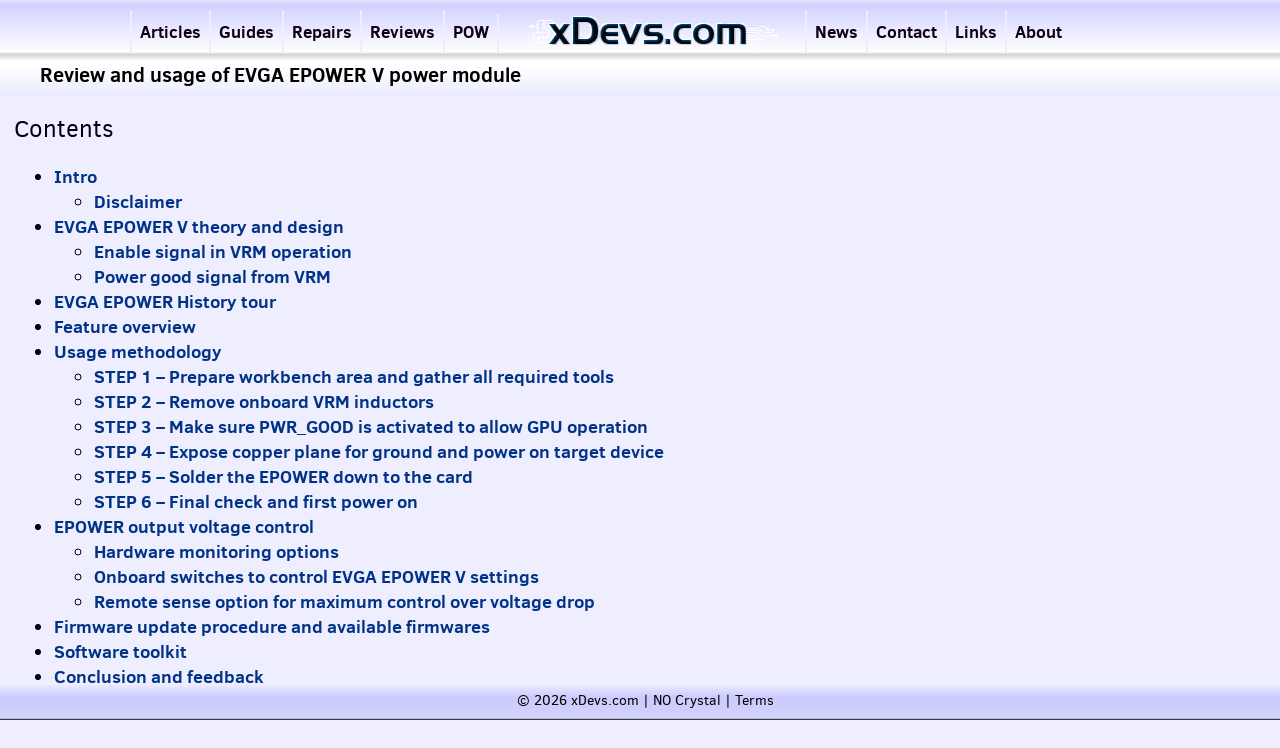

--- FILE ---
content_type: text/html; charset=utf-8
request_url: https://xdevs.com/guide/epower_v/
body_size: 108698
content:

<!DOCTYPE html><html><head><meta charset="utf-8"/><meta http-equiv="content-type" content="text/html;charset=utf-8" />
<meta name="description" content="Review and guide for the new EVGA EPOWER V high-power power regulator module." />
<meta name="author" content="Ilya Tsemenko" />
<meta name="keywords" content="xDevs.com,electronics,development,engineering,EVGA,overclocking,digital,analog,precision,voltage reference,ADR1000,metrology,precision,LTZ1000,LM399,sourcemeter,calibrator,FPGA,CPLD,MCU,EC,ALTERA,XILINX,ATMEL,NXP,PHILIPS,DDR,Keithley,Agilent,Tektronix,Fluke" />
<meta name=viewport content="width=device-width, initial-scale=0.5"/>
<meta name="google-site-verification" content="FaX1_dGfcogPvD_IIxMaITUiJGOdJm0iWz5Ac2koTT4" />
<link rel='shortcut icon' href="/static/favicon.ico" />
<link rel="stylesheet" type="text/css" href="/static/css/site.css"/>
<link rel="stylesheet" href="/static/js/highlight.min.js">
<script type="text/javascript" src="/static/static_jquery/js/jquery.min.js"></script>
<title>xDevs.com | Review and usage of EVGA EPOWER V power module</title>
</script></head>
<!--<span id="sitelogo"></span>-->
<div id="wrapper">
    <div id="top-menu">
       <div class="inner"><ul>
                <li><a href="/article/" class="menu_articles">Articles</a></li>
                <li><a href="/guide/" class="menu_articles">Guides</a></li>
                <li><a href="/fix/" class="menu_articles">Repairs</a></li>
                <li><a href="/review/" class="menu_articles">Reviews</a></li>
                <li><a href="/pow/" class="menu_articles">POW</a></li>
                <li><a href="/index/" class="menu_index"><img id="sitelogo" src="/static/images/xdevs_new_logo.png" alt="Logo"/></a></li>
		<li><a href="/news/" class="menu_projects">News</a></li>
                <li><a href="/contact/" class="menu_contact">Contact</a></li>
                <li><a href="/links/" class="menu_home">Links</a></li>
		<li><a href="/about/" class="menu_home">About</a></li>
                
            </ul>
           </div>
        </div>

        <div id="blktitle">

    

        Review and usage of EVGA EPOWER V power module

        

    

</div>
        <div id="header">
        </div>

        <div id="main" class="nosidebar">
            <div id="sidebar"></div>
            <div id="content">
                


<!-- it needs jquery to work
<script src="//code.jquery.com/jquery-2.1.4.js" type="text/javascript"></script>
-->
<script src="/static/js/jquery.json.js" type="text/javascript"></script>
<script src="/static/js/jquery.inplaceeditform.js" type="text/javascript"></script>
<script src="/static/js/jquery.inplaceeditform.hooks.js" type="text/javascript"></script>


    <script type="text/javascript">
        var isIE = function () {
            if(typeof jQuery!== typeof undefined && jQuery.browser === undefined){
                jQuery.browser = { msie : true};
        }};
    </script>
    <!--[if IE]>
        <script type="text/javascript">
            isIE(); /* IE <= 9*/
        </script>
    <![endif]-->
    <!--[if !IE]><!-->
        <script type="text/javascript"> 
            if (/*@cc_on!@*/false) { 
                isIE(); /* IE 10*/
            }
        </script>
    <!--<![endif]-->
    <script type="text/javascript">
        (function($){
            $(document).ready(function () {
                var options = {"getFieldUrl": "/inplaceeditform/get_field/",
                               "saveURL": "/inplaceeditform/save/",
                               "successText": "Successfully saved",
                               "eventInplaceEdit": "dblclick",
                               "disableClick": false,
                               "autoSave": false,
                               "unsavedChanges": "You have unsaved changes!",
                               "enableClass": "enable",
                               "fieldTypes": "input, select, textarea",
                               "focusWhenEditing": true};
                
                var inplaceManager = $(".inplaceedit").inplaceeditform(options);
                
                    inplaceManager.enable();
                

        });
    })(jQuery);
    </script>
    <script type="text/javascript">
    var csrf_token = "cC4Z05N90D8yZcvQ2gp08pQbJ73AS0bM5ys3qWoCu6JyTWpVDHyHzdD2qHgvL6Bw";
</script>
    


<link rel="stylesheet" type="text/css" href="/static/css/inplaceedit_structure.css" />

    <link rel="stylesheet" type="text/css" href="/static/css/inplaceedit_style.css" />


<script src="/static/static_wd/skins/default.js" type="text/javascript"></script>
<script src="/static/static_wd/WaveDrom.js" type="text/javascript"></script>
<div class="splitcontentleft_article_view">

	<h2>Contents</h2>

	<ul>
		<li><a href="#intro">Intro</a>
		<ul>
			<li><a href="#discl">Disclaimer</a></li>
		</ul></li>
		<li><a href="#design"><span class="caps">EVGA</span> <span class="caps">EPOWER</span> V theory and design</a>
		<ul>
			<li><a href="#vren">Enable signal in <span class="caps">VRM</span> operation</a></li>
			<li><a href="#pwok">Power good signal from <span class="caps">VRM</span></a></li>
		</ul></li>
		<li><a href="#hist"><span class="caps">EVGA</span> <span class="caps">EPOWER</span> History tour</a></li>
		<li><a href="#feat">Feature overview</a></li>
		<li><a href="#connect">Usage methodology</a>
		<ul>
			<li><a href="#step1"><span class="caps">STEP</span> 1 &#8211; Prepare workbench area and gather all required tools</a></li>
			<li><a href="#step2"><span class="caps">STEP</span> 2 &#8211; Remove onboard <span class="caps">VRM</span> inductors</a></li>
			<li><a href="#step3"><span class="caps">STEP</span> 3 &#8211; Make sure <span class="caps">PWR</span>_GOOD is activated to allow <span class="caps">GPU</span> operation</a></li>
			<li><a href="#step4"><span class="caps">STEP</span> 4 &#8211; Expose copper plane for ground and power on target device</a></li>
			<li><a href="#step5"><span class="caps">STEP</span> 5 &#8211; Solder the <span class="caps">EPOWER</span> down to the card</a></li>
			<li><a href="#step6"><span class="caps">STEP</span> 6 &#8211; Final check and first power on</a></li>
		</ul></li>
		<li><a href="#adjust"><span class="caps">EPOWER</span> output voltage control</a>
		<ul>
			<li><a href="#hwmon">Hardware monitoring options</a></li>
			<li><a href="#swsets">Onboard switches to control <span class="caps">EVGA</span> <span class="caps">EPOWER</span> V settings</a></li>
			<li><a href="#remsens">Remote sense option for maximum control over voltage drop</a></li>
		</ul></li>
		<li><a href="#fwup">Firmware update procedure and available firmwares</a></li>
		<li><a href="#swtool">Software toolkit</a></li>
		<li><a href="#summary">Conclusion and feedback</a></li>
	</ul>

	<h2><span id="intro">Intro</span></h2>

	<p>Refreshed <a href="https://www.evga.com/articles/01140/evga-epower-v/"><span class="caps">EVGA</span> <span class="caps">EPOWER</span> V The Untouchables</a> stand-alone power board returns. It&#8217;s been quite some time since release of the <a href="https://xdevs.com/guide/epower_mod/">previous Gen 4 model</a> in 2013. <span class="caps">EVGA</span> <span class="caps">EPOWER</span> module is handy and versatile tool to provide more juice to various graphics adapters, especially physically and power constrained reference designs from <span class="caps">NVIDIA</span> and <span class="caps">AMD</span>. This is crucial device for extreme overclocking and benchmarking with liquid nitrogen cooling.</p>

	<p style="text-align:center;"><a href="/doc/_PC_HW/EVGA/DA0066/epower_v_sm.jpg"><img alt="" src="/doc/_PC_HW/EVGA/DA0066/epower_v_sms.jpg" /></a><br />
<span class="imgref">Image 1: <span class="caps">EVGA</span> <span class="caps">EPOWER</span> V introduction</span></p>

	<p>This is fifth version of the <span class="caps">EPOWER</span> project, released in retail, targeted directly to extreme overclockers and hardcore enthusiasts. For this reason, it has the label &#8220;Generation V&#8221;. Previous <span class="caps">EPOWER</span> Gen 4 Classified with blood-red <span class="caps">PCB</span> resemble <a href="http://www.evga.com/articles/00669/#GTX680Classified"><span class="caps">EVGA</span> GeForce <span class="caps">GTX</span> 680 Classified</a> power solution. New <span class="caps">EPOWER</span> V leverage more efficient and higher power <a href="https://en.wikipedia.org/wiki/Voltage_regulator_module"><span class="caps">VRM</span></a> from <a href="http://www.evga.com/articles/00944/EVGA-GeForce-GTX-980-Ti-KINGPIN/"><span class="caps">EVGA</span> GeForce <span class="caps">GTX</span> 980Ti K|NGP|N Edition</a> card. This <span class="caps">VRM</span> iteration was further tuned up with latest <a href="https://www.infineon.com/cms/en/product/power/dc-dc-converter/dc-dc-integrated-power-stage/powlrstage-integrated-power-stage/IR3579/productType.html?productType=5546d462533600a401533d255c165f06">IR3575/IR3579 Infineon PowIRStages</a> that have improved thermal and electrical performance.</p>

	<p><span class="caps">EPOWER</span> V has synchronous buck DC-DC converter with no less than 12+2 phase layout. Such converter use input +12 <span class="caps">VDC</span> voltage from standard PC <span class="caps">PSU</span> to provide stable and regulated 0.6 &#8211; 2.0V output voltage, at maximum loading over 600 Amp. Additional 2 phase DC-DC regulator used for second voltage rail channel, with individual control and current capability up to 90 A. Second channel can be used for memory power on graphics card or <span class="caps">PEX</span>/PLL power.</p>

	<p>Since different <span class="caps">VGA</span> cards may require different output voltages, both settings are adjustable in real-time. In this article we will cover common use scenarios and possible ways to adjust voltage, protection limits and other available tweaking knobs.</p>

	<p style="text-align:center;"><a href="/doc/_PC_HW/EVGA/DA0066/_XDL1819.jpg"><img alt="" src="/doc/_PC_HW/EVGA/DA0066/_XDL1819_1.jpg" /></a><br />
<span class="imgref">Image 2: Output power plane, filtering capacitor banks</span></p>

	<p>Following previous versions of <span class="caps">EVGA</span> <span class="caps">EPOWER</span> boards, connection to target graphic card is done by direct soldering with heavy gauge copper wire or solid copper plates. With very high currents and low voltages, it is essential to have minimal resistance of the interconnect between the <span class="caps">VGA</span> card and <span class="caps">EPOWER</span>. Wide and short connection is the main rule here.</p>

	<p id="error_note" style="text-align:center;">Due to complexity of use, <span class="caps">EPOWER</span> V is covered only by special <acronym title="Dead-on-arrival"><span class="caps">DOA</span></acronym> type warranty. Meaning that every single <span class="caps">EVGA</span> <span class="caps">EPOWER</span> V board is tested before shipment and can be replaced only if it&#8217;s not working on arrival, out of the box, with only <span class="caps">ATX</span> <span class="caps">PSU</span> attached to it. If you already modified your <span class="caps">VGA</span>, soldered <span class="caps">EPOWER</span> down, there will be no replacements possible. Be sure to check <span class="caps">EPOWER</span> correct output prior to connecting it with <span class="caps">VGA</span> card.</p>

	<h3><span id="discl">Disclaimer</span></h3>

	<p>Before we dig deep into details, please review usage agreement. If these risks not accepted, do not attempt to use external <span class="caps">VRM</span> board on your system.</p>

	<p>Redistribution and use of materials in this article or any files referenced in it, in source and binary forms, with or without modification, are permitted provided that the following conditions are met:</p>

	<ul>
		<li>Redistribution of article must retain the above copyright notice, this list of conditions, link to this page (https://xdevs.com/guide/epower_v/) and the following disclaimer.</li>
		<li>Redistribution of files in binary form must reproduce the above copyright notice, this list of conditions, link to this page (https://xdevs.com/guide/epower_v/), and the following disclaimer in the documentation and/or other materials provided with the distribution, for example Readme file.</li>
	</ul>

	<p>All information posted here is hosted just for education purposes and provided <strong>AS IS</strong>. In no event shall the author, this site, or any other party, including <span class="caps">EVGA</span> be liable for any special, direct, indirect, or consequential damages or any damages whatsoever resulting from loss of use, data or profits, whether in an action of contract, negligence or other tortuous action, arising out of or in connection with the use or performance of information published here.</p>

	<p id="error_note" style="text-align:center;">This product is intended for use by advanced users with good understanding of computer parts function, decent soldering skills and experience in extreme overclocking. There is no benefit to use such device for everyday gaming, as native <span class="caps">VRM</span> on the graphic card is a good match for everyday use cases.</p>

	<p>If you do not agree with risks involved, do not perform the any modifications to any of your hardware. If you think there is a mistake in this OC Guide, please contact us thru comment section on this page, or at <a href="http://forum.kingpincooling.com/showthread.php?t=3900">Kingpincooling.com forum thread</a>.</p>

	<h2><span id="design"><span class="caps">EVGA</span> <span class="caps">EPOWER</span> V theory and design</span></h2>

	<p>Before we start any soldering and testing, please take a brief tour into typical <acronym title="Voltage-Regulation Module"><span class="caps">VRM</span></acronym> design. <span class="caps">VRM</span> is an electronic device, usually in form of circuitry on <span class="caps">PCB</span> which consist of <a href="https://en.wikipedia.org/wiki/DC-to-DC_converter">DC-DC converter</a> and controller, which provides the appropriate power supply voltage to the load. This is achieved by operation of the <a href="http://www.linear.com/docs/43921">switching regulator</a>, which convert higher input voltage (such as +12.0 <span class="caps">VDC</span> from <span class="caps">ATX</span> <span class="caps">PSU</span> <span class="caps">PCI</span>e power cable) to a much smaller voltage level required by the load specifications. Since the total power is the same, lower voltage allow to source much higher currents, used by all those billions of transistors inside the <span class="caps">CPU</span>/GPU chip. </p>

	<p>Load here and further in article meaning target device which receive the power, such as central processor on motherboard or <acronym title="Graphics Processing Unit"><span class="caps">GPU</span></acronym> on the graphics card. From power supply point of view, it doesn&#8217;t matter what is used as load, it could be even piece of heating wire, concept remain the same. Common and important thing is that load sink provided current, depending on its own dynamic and static internal resistance and power demands. Task of the <span class="caps">VRM</span> is to provide that current and regulate output voltage, maintaining stability under any dynamic conditions.</p>

	<p>Why not to supply already regulated lower voltage from the <span class="caps">PSU</span> directly? Answer to that question is resistance of interconnects and power loss on wires. Modern <span class="caps">GPU</span> can easily sink over 200 A of current, which would need very bulky and heavy gauge wires. Since <span class="caps">GPU</span> also have strict voltage regulation demands (usually 5% or better) there is no way to provide that much of current with any reasonably sized (and priced) wires or connectors to lengths over more than few centimeters (inches). That&#8217;s why any typical motherboard or graphics card has these switching DC-DC converters onboard, right next to <span class="caps">CPU</span>/GPU. Sometimes <span class="caps">VRM</span> are installed as daughter boards with special dedicated high-power connector (common to see such <span class="caps">VRM</span> modules in rack servers, where every inch of space is vital). </p>

	<p style="text-align:center;"><a href="/doc/_PC_HW/EVGA/DA0066/vrm_module.jpg"><img alt="" src="/doc/_PC_HW/EVGA/DA0066/vrm_module_1.jpg" /></a> <a href="/doc/_PC_HW/EVGA/DA0066/vrm_reg.jpg"><img alt="" src="/doc/_PC_HW/EVGA/DA0066/vrm_reg_1.jpg" /></a><br />
<span class="imgref">Image 3: 2&phi; DC-DC regulator on module (left), 12&phi; DC-DC regulator and controller on MB for <span class="caps">CPU</span> (right)</span></p>

	<p>It is easy to recognize power regulator circuit by proximity with high-current ferrite inductors and banks of capacitors. Multi-phase regulators have all phases grouped together, to maintain good current and thermal balance across phases. Proper spacing to rest of the sensitive circuitry on the <span class="caps">PCBA</span> (memory, I/O interfaces or onboard controllers) is implemented due to large amounts electrical noise generated by switching components in <span class="caps">VRM</span>.</p>

	<p>Some simple voltage regulators provide only fixed voltage level at the output, but most of them have voltage adjustment functionality, controlled by the load or onboard logic, using some form of standard interface. Such interface can be simple parallel <acronym title="Voltage Identification"><span class="caps">VID</span></acronym> signals or simple analog feedback circuitry. Multi-phase <span class="caps">VRM</span>s that designed for modern <span class="caps">CPU</span> or <span class="caps">GPU</span> power also can use dedicated digital bus, such as I<sup>2</sup>C/SMBus/<a href="https://en.wikipedia.org/wiki/Power_Management_Bus"><span class="caps">PMB</span>us</a> or <span class="caps">SVID</span>/<a href="http://international.download.nvidia.com/openvreg/openvreg-console-specification.pdf"><span class="caps">PWMVID</span></a> to communicate operation status, reporting and control data with onboard power managment logic.</p>

	<p style="text-align:center;"><img alt="" src="/doc/_PC_HW/EVGA/DA0066/vga_concept.png" /><br />
<span class="imgref">Image 4: Simplified <span class="caps">VGA</span> Power concept block diagram</span></p>

	<p><strong>Image 4</strong> show typical high-level <span class="caps">VRM</span> map of GeForce <span class="caps">GTX</span> 1080 Ti reference graphics card. Ignoring number of phases and type of connectors, every <span class="caps">VGA</span> card is build this way. Two important logic signals, <span class="caps">VRM</span>_ENABLE and <span class="caps">PWR</span>_GOOD are discussed in next <a href="#vren">sections</a>.</p>

	<p><span class="caps">VRM</span> controller also needs its own power supply voltage to operate. This is usually system auxiliary low-voltage rail, such as &plus;3.3 <span class="caps">VDC</span> from the <span class="caps">PCI</span>-express edge connector. &plus;3.3V voltage is used for digital domain of the <span class="caps">VRM</span>, like <span class="caps">PWM</span> controller IC, signal drivers, onboard clock generation parts, control circuits and various other onboard logic. &plus;3.3 <span class="caps">VDC</span> often used by onboard display controllers and I/O devices, <span class="caps">SLI</span> interface power, <span class="caps">BIOS</span>, hardware health monitors, I/O detection logic and such. That&#8217;s why <a href="https://pcisig.com/specifications" title="Add-In Card"><span class="caps">PCI</span>-Express <span class="caps">CEM</span> standard for <span class="caps">AIC</span></a> always have &plus;3VDC and &plus;12VDC power inputs at <span class="caps">PCI</span>-Express slot edge connector. &plus;12V used for lower power DC-DC and &plus;12V from separate 6/8-pin power cable from <span class="caps">PSU</span>. Latest generation videocards may have also +1.8V, regulated by additional small <span class="caps">VRM</span> to reduce idle power and provide better efficiency under low load conditions.</p>

	<p>In this article we will study typical example of the <span class="caps">VRM</span> circuitry, used in 1080 Ti and will show how to use, control and override these converters with <span class="caps">EPOWER</span> help. <span class="caps">EPOWER</span> V is a great example to learn all related knowledge. This is especially important for overclocking and performance testing, as voltage margining often is the key for higher frequencies, once thermal limitations are removed (meaning use of LN<sub>2</sub>(Liquid Nitrogen) which boils at -196 &deg;C).</p>

	<p>Many controllers allow shutdown control and power good status reporting. For that dedicated <span class="caps">GPIO</span> signal line and pins are used. Such signals described as &#8220;ON/OFF&#8221; or &#8220;VR_Enable&#8221; or simply &#8220;Enable&#8221; signal and power good status reported via &#8220;VR_RDY&#8221; or &#8220;<span class="caps">PWR</span>_OK&#8221; signal/pin in datasheets.</p>

	<h3><span id="vren">Enable signal in <span class="caps">VRM</span> operation</span></h3>

	<p>Purpose of <span class="caps">VRM</span>_ENABLE signal is to provide ability to turn on (Enable) or off (Disable) main <span class="caps">VRM</span> by our <span class="caps">GPU</span> or other smart monitoring circuitry that may be present onboard. This signal has <strong>input</strong> direction, feeding signal into the <span class="caps">VRM</span> controller. Let&#8217;s take simple example in term of generic 1080 Ti videocard depicted on <em>Image 4</em> above. 1080 Ti <span class="caps">GPU</span> used on this card have special <span class="caps">GPIO</span> pin hooked to <span class="caps">VRM</span>_ENABLE signal on <span class="caps">PWM</span>. During startup, I/O block of 1080 Ti chip pulls this signal high, thus giving command for <span class="caps">VRM</span> to start operation and power-up. <span class="caps">VRM</span> begin to operate at nominal level, which is around 1 <span class="caps">VDC</span> output. Once output reached stable regulated level, <span class="caps">VRM</span> controller activates <span class="caps">PWR</span>_GOOD signal, which is often tied to <span class="caps">GPU</span>&#8217;s <span class="caps">RESET</span> input, and let <span class="caps">GPU</span> start initialization and boot. If for some reason <span class="caps">PWR</span>_GOOD is not active (stay low level, 0V) then <span class="caps">GPU</span> will be kept in <span class="caps">RESET</span> condition and will not boot. </p>

	<p>Why we need such arrangement, and not let <span class="caps">VRM</span> to start and run on its own? This &#8220;<span class="caps">ENABLE</span>&#8221; handshaking between <span class="caps">GPU</span> and power regulator allow to implement protection mechanism, for example overheating protection. Assume that user forgot to connect fans on cooler, resulting critical <span class="caps">GPU</span> overheat while <span class="caps">VRM</span> continue to source power into the chip. <span class="caps">VRM</span> still feeding <span class="caps">GPU</span> with nominal voltage, as it can&#8217;t know anything about <span class="caps">GPU</span> temperature.  <span class="caps">GPU</span> will cook itself to death short due to <a href="https://en.wikipedia.org/wiki/Thermal_runaway">thermal runaway</a> if no action taken quick. Silicon die, like <span class="caps">GPU</span>, will consume more power as the temperature rise, and shortly after temperatures over &plus;120&deg;C consumed power and temperature will jump exponentially till the physical internal damage occur.  </p>

	<p>However, during overheat event <span class="caps">GPU</span> chip can monitor its internal temperature sensor and forcefully pull down VR_ENABLE pin to low (0 V). As result of this <span class="caps">VRM</span> now will immediately shut down output voltage, as result preventing possible damage to graphics card <span class="caps">GPU</span>. Do not confuse this with some other software-controlled shutdowns or protection triggers, such as <span class="caps">OCP</span> or <span class="caps">OVP</span> trip, which are soft failure modes and often internal to <span class="caps">VRM</span>. Protection trips are detected by <span class="caps">VRM</span> controller internally, and usually are not related to external logic. All these protection events can also be reported by reading the <span class="caps">PWR</span>_GOOD signal. </p>

	<p>VR_ENABLE can have additional control from simple detector logic circuitry, build with small <span class="caps">NPN</span> or <span class="caps">NFET</span> transistors to always enable <span class="caps">VRM</span> if input power voltage +12V or +3.3V rail voltage from <span class="caps">PCI</span>-Express slot is present. This is why if you don’t have &plus;3.3V/&plus;12V power on <span class="caps">PCI</span>e slot <span class="caps">VRM</span> will be permanently disabled no matter which voltage we give to <span class="caps">PCI</span>e 6-pin power connectors.</p>

	<h3><span id="pwok">Power good signal from <span class="caps">VRM</span></span></h3>

	<p>Now few words about <strong>VR_RDY</strong> (Voltage regulator Ready) or how it is often also called, <strong><span class="caps">PWR</span>_GOOD</strong> (Power Good) signal. In a way it has reversed meaning of <span class="caps">VRM</span>_ENABLE. This signal is <strong>output</strong> direction, from <span class="caps">VRM</span> controller into the <span class="caps">GPU</span>/control logic. When this signal is active high (&plus;3.3 V), <span class="caps">VRM</span> is reporting normal operation, with stable and controlled output voltage, at rated settings, currents and temperatures. This is often used in high-end cards to monitor normal operation state of the <span class="caps">VRM</span> to detect faults and assert shutdown before critical failures progress further. For example, if <span class="caps">MOSFET</span> in the power stage phase blows up, <span class="caps">VRM</span> can quickly detect that phase current levels reach critical limits and report immediate failure to system, by dropping <span class="caps">PWR</span>_GOOD signal to low state. Similar method is used in usual <span class="caps">ATX</span> <span class="caps">PSU</span>s, by signal Power Good in 24-pin power connector. </p>

	<p>Now let&#8217;s take a look on same block diagram, but with <span class="caps">GPU</span> power coming from our external <span class="caps">EVGA</span> <span class="caps">EPOWER</span> V module.</p>

	<p style="text-align:center;"><img alt="" src="/doc/_PC_HW/EVGA/DA0066/vga_econcept.png" /><br />
<span class="imgref">Image 5: Simplified <span class="caps">VGA</span> Power concept block diagram with <span class="caps">EPOWER</span> V</span></p>

	<p>Standalone power supply module, such as <span class="caps">EVGA</span> <span class="caps">EPOWER</span> V is designed to <strong>replace</strong> onboard <span class="caps">VCORE</span> regulator to increase maximum power delivery capacity without voltage limitations. This is important for extreme overclocking use, as onboard DC-DC power converters on reference design are often not adequate for high voltage/high loading Extreme OC scenario. Often onboard regulators also lack of adjustment range, so you may be limited to lower voltage, than actual <span class="caps">GPU</span> can run before having thermal/stability issues. Image 5 shows same <span class="caps">GTX</span> 1080 Ti reference card block diagram, but it can be any other card, like <span class="caps">GTX</span> 980 or 8600 <span class="caps">GTS</span>, concept is the same.</p>

	<p>While isolated supply module gives us freedom and voltage adjustment flexibility, it also does not come free. Difficulty of running card with <span class="caps">EPOWER</span> is due to inherent lack of sync between onboard <span class="caps">VRM</span> controller and <span class="caps">EPOWER</span>&#8217;s controller, as these are two separate controllers. So as result typical solution is to <strong>completely disable onboard <span class="caps">VRM</span></strong>, isolate it from <span class="caps">GPU</span> and use <span class="caps">EPOWER</span> V regulator as a full replacement.</p>

	<h2><span id="hist"><span class="caps">EVGA</span> <span class="caps">EPOWER</span> History tour</span></h2>

	<p>Original first-generation <span class="caps">EVGA</span> <span class="caps">EPOWER</span> was cooked around <a href="http://forum.kingpincooling.com/showthread.php?t=744">year 2010</a> by legendary overclocker Peter &#8220;Shamino&#8221; Tan. That module was based on Volterra DC-DC chipset, one of the first 10-phase digitally controlled <span class="caps">VRM</span> solutions on the market. In 2013 Volterra Semiconductor was acquired by Maxim Integrated, and today is very rarely used on consumer PC hardware.</p>

	<p>Same power solution reused in <a href="https://www.evga.com/articles/00501/Default.asp"><span class="caps">EVGA</span> X58 <span class="caps">SLI</span> Classified 4-way <span class="caps">SLI</span></a> motherboard and <a href="https://www.evga.com/Products/Specs/GPU.aspx?pn=D1D499B6-8881-4F18-8226-029B575DCD04"><span class="caps">EVGA</span> GeForce <span class="caps">GTX</span> 285 Classified</a> first 4-way <span class="caps">SLI</span> card on the market. </p>

	<p style="text-align:center;"><img alt="" src="/doc/_PC_HW/EVGA/DA0066/ucard_rig2.jpg" /><br />
<span class="imgref">Image 6: <span class="caps">EPOWER</span> Gen 1, first prototype version. Never released in retail.</span></p>

	<p>To get it more practical and user friendly, second generation use smaller <span class="caps">PCB</span>, but with same Volterra-based 10+3 phase power design. This version was sold in retail by <span class="caps">EVGA</span> in limited quantity of few hundred pieces, to provide overclockers handy tool for extreme overclocking sessions. Number of overclockers used it in their experiments and overclocking sessions:</p>

	<p><a href="http://www.xtremesystems.org/forums/showthread.php?278157-Evga-Untouchables-Rev0-1-testing-on-GTX285-other-vga-s"><span class="caps">EVGA</span> <span class="caps">EPOWER</span> + GTX285, <span class="caps">EVGA</span> <span class="caps">EPOWER</span> + Radeon 6670</a><br />
<a href="http://www.overclock.net/t/1205435/bit-tech-evga-launches-epower-vrm-board"><span class="caps">EVGA</span> <span class="caps">EPOWER</span> discussion on overclock.net</a><br />
<a href="http://forum.hwbot.org/showthread.php?t=72998"><span class="caps">EVGA</span> <span class="caps">EPOWER</span> + <span class="caps">GTX</span> Titan</a></p>

	<p style="text-align:center;"><img alt="" src="/doc/_PC_HW/EVGA/DA0066/gen2.jpg" /><br />
<span class="imgref">Image 7: <span class="caps">EPOWER</span> Gen 2, first unit to sell in retail, year 2012</span></p>

	<p>Third generation in 2012 was even smaller size concept to feature just single output with just 8 phases, which is enough for chip like <span class="caps">GTX</span> 680. But before it got ready to see daylight, it became quickly obsolete with release of power monster GK200 <span class="caps">GPU</span>. As result this <span class="caps">EPOWER</span> was never released or sold in public. Only 10 pieces were made, on virgin green solder mask <span class="caps">PCBA</span>.</p>

	<p style="text-align:center;"><img alt="" src="/doc/_PC_HW/EVGA/DA0066/gen3.jpg" /><br />
<span class="imgref">Image 8: <span class="caps">EPOWER</span> Gen 3, compact 8-phase <span class="caps">VRM</span></span></p>

	<p>Fourth generation from 2013 had a major change with design done from scratch to improve on all aspects. As result, end product had quite a feature list:</p>

	<ul>
		<li>Compact multi-layer <span class="caps">PCBA</span> for improved thermal performance</li>
		<li>DirectFET 14-phase design with maximum current 50A per phase</li>
		<li><span class="caps">CHIL</span> digital controller with I<sup>2</sup>C interface for real-time control/monitoring</li>
		<li>Remote sense connector for precise output voltage regulation</li>
		<li>Onboard <span class="caps">DIP</span> switch to set Vboot voltage level</li>
		<li>Direct edge connection for lowest resistance possible between <span class="caps">EPOWER</span> and <span class="caps">VGA</span></li>
		<li>Debug <span class="caps">LED</span>s and ProbeIt header for easy monitoring</li>
	</ul>

	<p style="text-align:center;"><img alt="" src="/doc/_PC_HW/EVGA/DA0066/gen4.jpg" /><br />
<span class="imgref">Image 9: <span class="caps">EPOWER</span> Gen 4, refreshed design for retail, sold during NV Kepler/Maxwell era</span></p>

	<p>This <span class="caps">EPOWER</span> was in production and few hundred pieces were sold to extreme overclockers direct from online <span class="caps">EVGA</span> store. Gen 4 <span class="caps">EPOWER</span> is same proven <span class="caps">VRM</span> module later used in high-end graphic cards like <span class="caps">EVGA</span> GeForce <span class="caps">GTX</span> 780 Ti <span class="caps">KINGPIN</span>. <a href="http://www.overclock.net/t/1595540/how-to-make-a-e-power-from-a-evga-classified-card">Some folks</a> even took their obsolete <span class="caps">EVGA</span> 680 Classified and turned into standalone <span class="caps">EPOWER</span>. If you prefer video tutorial, <a href="https://www.youtube.com/watch?v=AJ4R6W5xRBA&feature=youtu.be">this one</a> might be interesting.</p>

	<p>And today new Gen V <span class="caps">EPOWER</span> further improve each of those points, with use of modern high-efficiency integrated power stages, adding second voltage channel for memory use, integrating <span class="caps">EVBOT</span> controller and using improved <span class="caps">PCB</span> layout.</p>

	<p style="text-align:center;"><a href="/doc/_PC_HW/EVGA/DA0066/top_mp.jpg"><img alt="" src="/doc/_PC_HW/EVGA/DA0066/top_mp_1.jpg" /></a> <a href="/doc/_PC_HW/EVGA/DA0066/bot_mp.jpg"><img alt="" src="/doc/_PC_HW/EVGA/DA0066/bot_mp_1.jpg" /></a><br />
<span class="imgref">Image 10-11: Current <span class="caps">EPOWER</span> Gen 5 project. Top and bottom sides.</span></p>

	<p>Same as Gen 4, board accepts input voltage from triple MiniFit Jr. 6-pin connectors, following typical <span class="caps">PCI</span>e <span class="caps">VGA</span> pin out. Input voltage range is &plus;10.6 to &plus;13.2 <span class="caps">VDC</span>, easy requirement for any high-end 1000+ Watt <span class="caps">ATX</span> <span class="caps">PSU</span>. For heavy loading, such as Titan Xp + <span class="caps">EPOWER</span> at least 1200 W single-rail <span class="caps">PSU</span> is recommended.</p>

	<p><span class="caps">EPOWER</span> V has two four-digit <span class="caps">LED</span> displays, which indicate current voltage on both channels. On key press setting value for output voltage is displayed. More on controls later in this guide.</p>

	<table>
		<tr>
			<th style="text-align:center;"><span class="caps">EPOWER</span> Type       </th>
			<th style="text-align:center;">Gen 1            </th>
			<th style="text-align:center;">Gen 2</th>
			<th style="text-align:center;">Gen 3</th>
			<th style="text-align:center;"><a href="https://xdevs.com/guide/epower_mod/">Gen 4</a> </th>
			<th style="text-align:center;"><strong>Gen 5</strong></th>
		</tr>
		<tr>
			<td>Release year          </td>
			<td style="text-align:center;">   2010                   </td>
			<td style="text-align:center;">   2011       </td>
			<td style="text-align:center;">   2012       </td>
			<td style="text-align:center;">    2013      </td>
			<td style="text-align:center;">   <strong>2017</strong>       </td>
		</tr>
		<tr>
			<td>Power design          </td>
			<td colspan="2" style="text-align:center;">Volterra 10&phi;                      </td>
			<td>Volterra 8&phi;</td>
			<td> <span class="caps">CHIL</span> 14&phi; DirectFET</td>
			<td><strong>Infineon/IR 12&phi; IR3575/9</strong></td>
		</tr>
		<tr>
			<td>Secondary output      </td>
			<td colspan="2" style="text-align:center;">3&phi; uPI <span class="caps">VRM</span>                        </td>
			<td colspan="2" style="text-align:center;">None                       </td>
			<td><strong>Infineon/IR 2&phi; IR3575/9</strong></td>
		</tr>
		<tr>
			<td>Max current, voltage  </td>
			<td colspan="2" style="text-align:center;">600A + 50A, up to 2.1V                </td>
			<td>400A, up to 1.8V</td>
			<td>600A, up to 2.0V</td>
			<td><strong>620A + 90A , up to 2.0V</strong> </td>
		</tr>
		<tr>
			<td>Onboard control       </td>
			<td colspan="2" style="text-align:center;">None                                   </td>
			<td>   None        </td>
			<td> 4-bit <span class="caps">VID</span>     </td>
			<td><strong>Integrated <span class="caps">EVBOT</span>, keypad + <span class="caps">LED</span> display</strong> </td>
		</tr>
		<tr>
			<td>External control      </td>
			<td colspan="4" style="text-align:center;"><span class="caps">EVBOT</span> only                                                             </td>
			<td> <strong><span class="caps">USB</span>, <span class="caps">EVBOT</span></strong>    </td>
		</tr>
		<tr>
			<td>Input power connectors</td>
			<td colspan="2" style="text-align:center;"> Triple 6-pin <span class="caps">ATX</span> <span class="caps">VGA</span> MiniFit.Jr       </td>
			<td> Dual 6-pin    </td>
			<td colspan="2" style="text-align:center;"><strong>Triple 6-pin <span class="caps">ATX</span> <span class="caps">VGA</span> MiniFit.Jr</strong></td>
		</tr>
		<tr>
			<td>Production model      </td>
			<td>  No, ES only              </td>
			<td> Yes, retail   </td>
			<td> No, ES only   </td>
			<td> Yes, retail   </td>
			<td> Yes, retail   </td>
		</tr>
		<tr>
			<td>Power status monitor  </td>
			<td colspan="3" style="text-align:center;"> 3 <span class="caps">LED</span>                                                 </td>
			<td> 5 <span class="caps">LED</span>, ProbeIt</td>
			<td><strong><span class="caps">LED</span> display, 7 <span class="caps">LED</span>, ProbeIt</strong></td>
		</tr>
		<tr>
			<td>Extra features        </td>
			<td colspan="3" style="text-align:center;"> None                                                  </td>
			<td> Remote sense  </td>
			<td><strong>Remote sense, <span class="caps">VCORE</span> offset, protection off</strong></td>
		</tr>
		<tr>
			<td>Fan power for cooling </td>
			<td colspan="4" style="text-align:center;">Single 3-pin fixed +12VDC header </td>
			<td> Dual 3-pin fixed +12VDC header </td>
		</tr>
		<tr>
			<td>Upgrade compatibility </td>
			<td colspan="4" style="text-align:center;">None </td>
			<td><strong>Firmware available to user</strong></td>
		</tr>
		<tr>
			<td><span class="caps">PCB</span> Design            </td>
			<td> 4-layer custom shape </td>
			<td> 4-layer  </td>
			<td> 4-layer mini </td>
			<td> 8-layer HP red </td>
			<td> <strong>8-layer HP black + gold plating</strong> </td>
		</tr>
		<tr>
			<td><span class="caps">MSRP</span>                  </td>
			<td>  N/A                      </td>
			<td>  $100 <span class="caps">USD</span>     </td>
			<td>   N/A         </td>
			<td>    $100 <span class="caps">USD</span>   </td>
			<td>  <a href="https://www.evga.com/articles/01140/evga-epower-v/" title="$200 for EVGA ELITE members">$250 <span class="caps">USD</span></a>     </td>
		</tr>
	</table>

	<p><span class="tblref">Table 1: Comparison of different <span class="caps">EVGA</span> <span class="caps">EPOWER</span> power modules</span></p>

	<p>Latest generation is also more flexible now, in terms of use and hardware support. Firmware can be reprogrammed by user to allow special cases, when additional features or functions, such as protection, loadline tuning or monitoring are required. This may be crucial for overclocking modern cards, such as <span class="caps">AMD</span> Fury/Vega or <span class="caps">NVIDIA</span> Titan X/Xp. Additional firmwares will be made available thru this guide or it&#8217;s discussion thread at <a href="http://forum.kingpincooling.com/showthread.php?t=3900">Kingpincooling.com forum</a>. </p>

	<p><span class="caps">EPOWER</span> V using Infineon <span class="caps">VRM</span> controller, <a href="http://www.infineon.com/dgdl/pb-ir3595.pdf?fileId=5546d462533600a40153568087cb2903">IR3595A</a>. Key feature list:</p>

	<ul>
		<li>8-phase single or 6+2 dual loop configurable <span class="caps">PWM</span> Controller. Here it&#8217;s used as 6+1 dual loop.</li>
		<li>8-bit <span class="caps">PVID</span>, <span class="caps">PWM</span> <span class="caps">VID</span> or I2C set point control on loop 1</li>
		<li>Serial I2C set point control on optional loop 2</li>
		<li>Programmable Constant Current Protection</li>
		<li>Min/Max Telemetry registers and real-time monitoring via I2C (<span class="caps">IIN</span>, <span class="caps">VIN</span>, <span class="caps">IOUT</span>, <span class="caps">VOUT</span>, Temp)</li>
		<li>IR Adaptive Transient Algorithm (<span class="caps">ATA</span>) minimizes output bulk capacitors and system cost</li>
		<li>IR Efficiency Shaping Features including Variable Gate Drive and Dynamic Phase Control</li>
		<li>Protection: <span class="caps">OVP</span>, <span class="caps">UVP</span>, OC Warn, <span class="caps">OCP</span>, OT Warn, <span class="caps">OTP</span></li>
	</ul>

	<p>Loop in power terminology here is referred to output voltage channel, and <span class="caps">EPOWER</span> V implements both loops as detailed in table below:</p>

	<table>
		<tr>
			<th>Loop </th>
			<th>Output voltage  </th>
			<th>Output configuration      </th>
			<th>Max current </th>
		</tr>
		<tr>
			<td> Loop 1 </td>
			<td> 0.600 &#8211; 2.000 <span class="caps">VDC</span> </td>
			<td> 12 phase <a href="http://www.infineon.com/cms/en/product/power/dc-dc-converter/dc-dc-integrated-power-stage/powlrstage-integrated-power-stage/IR3579/productType.html?productType=5546d462533600a401533d255c165f06">IR3579M PowerStage</a> </td>
			<td> 600 Amp, 620A peak </td>
		</tr>
		<tr>
			<td> Loop 2 </td>
			<td> 0.600 &#8211; 2.200 <span class="caps">VDC</span> </td>
			<td> 2 phase <a href="http://www.infineon.com/cms/en/product/power/dc-dc-converter/dc-dc-integrated-power-stage/powlrstage-integrated-power-stage/IR3579/productType.html?productType=5546d462533600a401533d255c165f06">IR3579M PowerStage</a> </td>
			<td> 80 Amp, 90A peak </td>
		</tr>
	</table>

	<p>Due to safety reasons, maximum output voltage is limited around 2.000V. Most modern <span class="caps">VGA</span> cards have capacitors on Vcore rated only up to 2.000V, and will max out overclocking at much less voltage, even under liquid nitrogen -196 &deg;C cooling. Solid capacitors may have nasty explosions and fire if overvoltage happens, so voltage limits greatly reduce this risk.</p>

	<p><span class="caps">EPOWER</span> board can be a very handy tool for new <span class="caps">GPU</span> testing, as it can be used the moment we get the reference cards for overclocking. Based on those test results, not limited by power constrains of voltage limits, finalized custom designs like <span class="caps">KINGPIN</span> Edition and FTW3 emerge, which essentially have both <span class="caps">EPOWER</span> and <span class="caps">GPU</span> circuitry already integrated on the same <span class="caps">PCB</span>, without any mess and wires.</p>

	<p>Also onboard controls are added, so no external <span class="caps">EVBOT</span> dongle required to get voltage readout of real-time voltages on both <span class="caps">VCORE</span> and <span class="caps">VMEM</span> rails. Output voltages can be also freely adjusted at any time by onboard keypad.</p>

	<p style="text-align:center;"><img alt="" src="/doc/_PC_HW/EVGA/DA0066/vout.jpg" /><br />
<span class="imgref">Image 12: Output power connection area. <span class="caps">VMEM</span> exposed plane (left, green), main <span class="caps">VCORE</span> (red, center), <span class="caps">GND</span> (blue)</span></p>

	<h2><span id="feat">Feature overview</span></h2>

	<p>Here&#8217;s quick fact sheet with main features list on this latest generation <span class="caps">EVGA</span> <span class="caps">EPOWER</span> V <span class="caps">VRM</span>.</p>

	<h3>Dual-channel powerful output</h3>

	<p><span class="caps">EPOWER</span> Gen 5 can source over 620A of current with typical output voltage 1.6-1.8V. Maximum voltage available is 2.0V on main <span class="caps">VCORE</span> output. Additional memory <span class="caps">VMEM</span> channel supports voltages up to 2.3V and source current up to 90A. Remove sense option is available for both rails to obtain accurate voltage regulation.</p>

	<h3>Onboard voltage <span class="caps">LED</span> display and integrated <span class="caps">EVBOT</span> function</h3>

	<p style="text-align:center;"><img alt="" src="/doc/_PC_HW/EVGA/DA0066/tsea2.jpg" /><br />
<span class="imgref">Image 13: Onboard voltage controller features</span></p>

	<p>Previous generation <span class="caps">EPOWER</span> required external controller for real-time voltage adjustment, one of which is <span class="caps">EVBOT</span>. Today just few overclockers have <span class="caps">EVBOT</span>s, so to address this new <span class="caps">EPOWER</span> have onboard fully integrated controller, which allow adjustments of both voltage output channels in real-time. Voltage readouts are calibrated to DC accuracy better than 3%.</p>

	<h3>Embedded self-diagnostics</h3>

	<p>On each power up onboard controller checks all voltages, test interface operation for <span class="caps">VRM</span> controller and verify input signals. This takes just a moment and result of diagnostics briefly displayed on the screen. In normal conditions you should just see brief &#8220;<span class="caps">TEST</span> <span class="caps">PASS</span>&#8221; message. </p>

	<p style="text-align:center;"><img alt="" src="/doc/_PC_HW/EVGA/DA0066/testpass.jpg" /><br />
<span class="imgref">Image 14: Self-test diagnostics <span class="caps">PASS</span></span></p>

	<h3>Future-proof <span class="caps">USB</span>-C interface </h3>

	<p>Onboard <span class="caps">USB</span> Type-C connector provide interface between <span class="caps">EPOWER</span> and host PC. This allow to field firmware upgrades, to support upgrades and compatibility with new graphic adapters. Update procedure is simple and involve just <span class="caps">USB</span> A-C cable to computer. </p>

	<p style="text-align:center;"><img alt="" src="/doc/_PC_HW/EVGA/DA0066/tsea4.jpg" /><br />
<span class="imgref">Image 15: Input and interface connectors. 6-pin power, <span class="caps">USB</span> Type-C and <span class="caps">EVBOT</span> port</span></p>

	<h3>ProbeIt monitoring header</h3>

	<p>Standard connector to attach external multimeter or oscilloscope for spot checks and operation monitoring. Output <span class="caps">VCORE</span>, Output <span class="caps">VMEM</span>, Onboard +3.3V, +5 and input +12V voltages are routed to ProbeIt, interleaved with ground return terminals.</p>

	<p>Output voltage status also displayed by on-board white <span class="caps">LED</span>, just like <a href="https://xdevs.com/guide/1080ti_kpe/"><span class="caps">EVGA</span> GeForce <span class="caps">GTX</span> K|NGP|N Edition</a> series cards. </p>

	<h3>Fan headers</h3>

	<p style="text-align:center;"><img alt="" src="/doc/_PC_HW/EVGA/DA0066/tsea1.jpg" /><br />
<span class="imgref">Image 16: Fan headers, mode switches and input filters</span></p>

	<p>Typical use case requires minimal airflow at <span class="caps">EPOWER</span>&#8217;s power circuits. Onboard +12V 3-pin support two fans. There is no <span class="caps">PWM</span> control, and fans will run 100% speed once connected to <span class="caps">EPOWER</span>. Unlike typical motherboard fan headers, each of <span class="caps">EPOWER</span> headers support high-speed high-power fans for system cooling, up to 3 A each.</p>

	<h3>Droop, Force and Offset voltage HW switches</h3>

	<p>Few advanced hardware controls available for power users. Offset switch <strong><span class="caps">VOFS</span></strong> bumps <span class="caps">VCORE</span> output voltage 80mV/switch, adding max voltage of 0.16V to the present value. This is independent control, handy is you needed higher boot voltage on system power on.</p>

	<p><strong>Force</strong> switch disable protection mechanisms to force power output, even when <span class="caps">EPOWER</span> overloaded.</p>

	<p><strong>Droop</strong> controls compensation and remote sensing operation. This is important function to compensate for voltage droop on high-power <span class="caps">VGA</span>&#8217;s, such as 980Ti or Titan X (Pascal).</p>

	<h3>Triple 6-pin power inputs</h3>

	<p><span class="caps">EPOWER</span> V does not allow hot-plugging, hence there is no detection pin required. As result all three pairs &plus;12V <span class="caps">ATX</span> <span class="caps">PCI</span>e Power connector, which is <a href="http://www.molex.com/molex/products/datasheet.jsp?part=active/0026013116_PCB_HEADERS.xml">6-pin MiniFit.Jr type</a> are available as power input. Such connector configuration support 33A 12V, using typical 16AWG cables from high-end computer power supply. This is based on rather conservative &plus;30&deg;C temperature rise over ambient for the connector pin. In typical system, with forced airflow from cooling fans, three 6-pin connectors allow 100A+ input currents. Simple napkin power math calculation helps to understand available power budget easy:</p>

	<p style="text-align:center;"><strong>P<sub><span class="caps">MAX</span></sub> = I<sub><span class="caps">MAX</span></sub> &times; V<sub>12V</sub>;</strong> P<sub><span class="caps">MAX</span></sub> = 100A &times; 12.0 <span class="caps">VDC</span> = <strong>1200 W<sub><span class="caps">MAX</span></sub></strong></p>

	<p>Where <strong>P<sub><span class="caps">MAX</span></sub></strong> is maximum input power, <strong>I<sub><span class="caps">MAX</span></sub></strong> current rating and <strong>V<sub>12V</sub></strong> is input voltage from the system power supply. With help of <a href="http://www.infineon.com/dgdl/ir3575.pdf?fileId=5546d462533600a4015355cda537176b">IR3575 PowIRstage&#174; Datasheet</a> <span class="caps">VRM</span> efficiency can be estimated at level ~90%, with 94% peak at 216A load. However typical use of <span class="caps">EPOWER</span> will be at full loading, so calculation below is for worst case.</p>

	<p style="text-align:center;"><strong>P<sub><span class="caps">OUT</span></sub> = P<sub><span class="caps">MAX</span></sub> &times; 89% efficiency;</strong> P<sub><span class="caps">OUT</span></sub> = 1068 W; I<sub><span class="caps">OUT</span></sub> = P<sub><span class="caps">OUT</span></sub> / V<sub><span class="caps">OUT</span></sub>; I<sub><span class="caps">OUT</span></sub> = 1068 W / 1.65 <span class="caps">VDC</span> = <strong>647 <span class="caps">ADC</span></strong></p>

	<p>Where <strong>P<sub><span class="caps">OUT</span></sub></strong> is available output power with <span class="caps">VRM</span> efficiency in math, <strong>I<sub><span class="caps">OUT</span></sub></strong> available current rating and <strong>V<sub><span class="caps">OUT</span></sub></strong> typical output voltage, chosen in math above to be equal 1.65VDC. Now we can also estimate power loss on conversion.</p>

	<p style="text-align:center;"><img alt="" src="/doc/_PC_HW/EVGA/DA0066/ir3575.png" /><br />
<span class="imgref">Image 17: IR PowIRstage&#174; efficiency/P<sub><span class="caps">LOSS</span></sub>. Courtesy of Infineon/IR3575 datasheet.</span></p>

	<p>At output current 647 A regulator will have 55 A per phase, which cause <strong>9 W</strong> of power loss per phase. With total phase number equal 12 for main V<sub><span class="caps">OUT</span></sub> rail that is <strong>9 W &amp;times 12 V = 108 W</strong>. Such power level mandate active airflow. If heatsink and <span class="caps">PCB</span> kept cool, IR3575 power stage silicon die temperature can be calculated using datasheet&#8217;s <strong>&theta;<sub>JC_TOP</sub></strong> thermal resistance specification.</p>

	<p style="text-align:center;"><strong>Die &Delta;<sub>Trise</sub> = P<sub><span class="caps">LOSS</span></sub> &times; &theta;<sub>JC_TOP</sub>;</strong> Die &Delta;<sub>Trise</sub> = 9 W &times; 1.7 &deg;C/W = <strong>+15.3 &deg;C</strong>. </p>

	<p>With ambient temperature &plus;30 &deg;C die temperature will reach only &plus;46&deg;C, if heatsink kept at same temperature. In more realistic case, heatsink will have 30-40 &deg;C temperature rise, which is within safe margins for IR3575 specification of TJ<sub><span class="caps">MAX</span></sub> = &plus;150 &deg;C.</p>

	<p id="side_note" style="text-align:center;">This calculation is essentially same for every DC/DC design converter, and it&#8217;s good idea to practice it for better understanding of power derating and importance of high efficiency. Such math applies to motherboard, graphic card <span class="caps">VRM</span>s and even <span class="caps">ATX</span> power supplies, if all used component specifications are known. Suggest to run own numbers with different output voltages/currents to match your case.</p>

	<p>All three power input connectors must be plugged, as phase power balancing is done in hardware to sink current equally from each connector. Good airflow over the board is highly recommended for optimal performance with higher power levels.</p>

	<h2><span id="connect"><span class="caps">EPOWER</span> V Usage methodology</span></h2>

	<p>Detailed step-by-step guide in this section show typical use scenario for <span class="caps">EPOWER</span> V. Following the guide can help you achieve best results with this extreme overclocking product. Older guides can be used as reference as well, the overall concept and application remain the same.</p>

	<p>To use external power regulator board, such as <span class="caps">EPOWER</span> V successfully follow next set of rules:</p>

	<ul>
		<li>Think carefully about the end ultimate goal, carefully and in detail. Modern graphics card <span class="caps">VRM</span> solutions become much better over last few years, and totally sufficient for normal use, gaming, even overclocking on water-cooling. However, to overclock card to the ultimate limit under subzero cooling with CO<sub>2</sub> dry ice or LN<sub>2</sub> liquid nitrogen, you may quickly run into power issues, and that&#8217;s where you consider using <span class="caps">EVGA</span> <span class="caps">EPOWER</span> V. So plan properly. It&#8217;s very unlikely that anyone would buy <span class="caps">VGA</span> card which was subjected to heavy <span class="caps">PCB</span> modifications, required to use <span class="caps">EPOWER</span>.</li>
	</ul>

	<ul>
		<li>Every power wire should have short return path wire for current. Good idea to have two return wires for every power wire. Electricity flow in closed loop circuit, using <strong><span class="caps">TWO</span></strong> wires, forward (positive <span class="caps">VRM</span> output) and return (<span class="caps">GND</span> or ground zero). This is why you always have two contacts in your home mains power outlet, not one, but two (for simplicity, earth terminal is omitted, it carries electric current only in critical failure condition).</li>
	</ul>

	<ul>
		<li>Keep things simple. Do not do stuff you don&#8217;t understand completely. Practice on something easy and cheap before starting complex things, and practice first on low-end old graphic cards, which you don&#8217;t care much about. Once you have solid skills to apply all required mods, proceed with higher end equipment with better skillset.</li>
	</ul>

	<ul>
		<li>Keep high-power paths and connections length <span class="caps">SHORT</span> and <span class="caps">WIDE</span>. More length – more voltage drop, more <span class="caps">EMI</span> pickup, more noise from power regulator. So lots of headache with long wires is a guarantee. This is why all power connection on <span class="caps">VGA</span>, Motherboards, <span class="caps">CPU</span> boards whatever are made with solid copper planes, to have shortest path possible for all those large currents. I would not use anything less than AWG14 for such high-power low-voltage <span class="caps">VRM</span>s. This rule also suggests to connect wires as close to load as possible. Usually nearest comfortable spot to connect is original <span class="caps">VRM</span> choke contact, from load side. You will anyway have to desolder chokes, so you already have nice solder point to start with there anyway.</li>
	</ul>

	<p>5. Remember, electronics is a science about contacts. No contact where it should be – failure. Contact where it should not be – failure. Recheck and check every step of the process as you progress to get successful results. Never power up anything until it is fully checked every component and every connection. Remembering that you have only one <span class="caps">GPU</span> to blow up in case something goes haywire may help. These checks might feel like waste of time, delaying overclocking session by hours, sometimes even days, but it’s actually saving time, money and hardware (not by burning it, or making awful results) in long term.</p>

	<p class="ext_link"><a href="http://forum.kingpincooling.com/showthread.php?t=2290&highlight=EPOWER"><span class="caps">KPC</span>: Uncorking <span class="caps">BIG</span> <span class="caps">KELPER</span> &#8211; practical guide for beginners.</a></p>

	<p class="ext_link"><a href="http://forum.kingpincooling.com/showthread.php?t=1412"><span class="caps">KPC</span>: Using <span class="caps">EPOWER</span> Gen.2 on GeForce 8600 <span class="caps">GTS</span> card</a></p>

	<p class="ext_link"><a href="http://forum.kingpincooling.com/showthread.php?t=2256"><span class="caps">KPC</span>: Zombie <span class="caps">EPOWER</span> Titan Guide</a></p>

	<h3><span id="step1"><span class="caps">STEP</span> 1 &#8211; Prepare workbench area and gather all required tools</span></h3>

	<ul>
		<li>Target device, in our case <a href="https://www.evga.com/products/product.aspx?pn=11G-P4-6390-KR"><span class="caps">EVGA</span> GeForce <span class="caps">GTX</span> 1080 Ti</a> reference graphics card</li>
		<li><a href="https://www.evga.com/articles/01140/evga-epower-v/"><strong><span class="caps">EVGA</span> <span class="caps">EPOWER</span> V power module</strong></a></li>
		<li>AWG12 or AWG10 copper wire with insulation or copper plates</li>
		<li>High power soldering iron, <a href="https://www.digikey.com/product-detail/en/apex-tool-group/SP120/SP120-ND/4525514">120W+</a> recommended for copper plates</li>
		<li><a href="https://www.amazon.com/EEVblog-BM235-Brymen-Multimeter/dp/B01JZ1ADCO">Generic digital multimeter</a> for resistance and voltage checks</li>
		<li>80/120mm +12V DC <span class="caps">FAN</span> with 3-pin header for <span class="caps">VRM</span> cooling</li>
		<li>Some <a href="https://www.digikey.com/product-detail/en/chip-quik-inc/SMD291/SMD291-ND/355201">flux</a> and <a href="https://www.digikey.com/product-detail/en/mg-chemicals/4898-227G/473-1132-ND/2000373">solder</a> for wire joints</li>
		<li>Insulation materials to prevent moisture on <span class="caps">VRM</span></li>
		<li>Sharp blade to prepare insulation</li>
		<li>LN<sub>2</sub> extreme cooling container for <span class="caps">GPU</span> cooling, such as <a href="https://kingpincooling.com/collections/extreme-pc-cooling/products/tek-9-fat">Kingpincooling.com <span class="caps">TEK</span>-9 <span class="caps">FAT</span></a></li>
	</ul>

	<p>Many enthusiasts and overclockers already have most of the items from this list, only new thing &#8211; copper plates. I found them to work best than heavy gauge wires, because they are not flexible and less troublesome to keep in fixed position. However, they have large thermal mass, and need high power soldering iron, at least 120W. I use high-power <a href="/review/ersa_icon/"><span class="caps">ERSA</span> iCON 1</a> soldering station. Also copper plates after shaping can be reused for multiple cards. Also no burning wire insulation and nasty smoke from plates, which is better for overclockers health.</p>

	<p>Suggest to perform all modifications with good bright lights, so you can see clearly what is going on. Some additional gear, like pliers, magnifying glass, set of wires could be useful on various steps. Taking few photos during the process may help later to showcase the result in your benchmark submissions ;). </p>

	<p style="text-align:center;"><img alt="" src="/doc/_PC_HW/EVGA/DA0066/setup.jpg" /><br />
<span class="imgref">Image 18: Complete kit ready for <span class="caps">EPOWER</span> action</span></p>

	<p>One can buy these copper sheets at local PC cooling parts shop, but pretty sure those are not hard to get all over the world in some metalwork shops, etc. Thick copper foil (0.5-1.5mm thickness) would work too, just combine few sheets together to provide nice robust plane.</p>

	<p>When carving copper plane shapes, ensure the plane shapes are reasonably square in shape. Avoid having a long and narrow plane shape because this limits the current flow and increases plane parasitic inductance and loss.</p>

	<h3><span id="step2"><span class="caps">STEP</span> 2 &#8211; Remove onboard <span class="caps">VRM</span> inductors</span></h3>

	<p>Remove heatsink from the <span class="caps">VGA</span> card. It&#8217;s easy to locate power regulation circuitry on the videocard.</p>

	<p>You can overlay <span class="caps">EPOWER</span> to estimate best placement on the card. It is important to keep shortest distance possible between <span class="caps">EPOWER</span> output exposed metal area and <span class="caps">VGA</span> card <span class="caps">VRM</span> power inductors. Short and wide connection allow better voltage regulation and stability.</p>

	<p style="text-align:center;"><img alt="" src="/doc/_PC_HW/EVGA/DA0066/ecard.jpg" /><br />
<span class="imgref">Image 19: Overlay of <span class="caps">EPOWER</span> Gen 5 over 1080 Ti reference <span class="caps">GFX</span></span></p>

	<p>Main <span class="caps">GPU</span> <span class="caps">VRM</span> circuitry usually located on the right side <span class="caps">PCB</span>, between <span class="caps">GPU</span> and power input connectors. It&#8217;s easy to spot one by location of big high-power inductors, which look like gray rectangles with two massive contacts. Now since our goal is to replace onboard power regulation circuit with <span class="caps">EVGA</span> <span class="caps">EPOWER</span> V module, we need to isolate onboard regulator, and expose copper to have clean power entry path. </p>

	<p>At this point you can also check how much space is required for your <span class="caps">GPU</span> cooling solution. It would be a sad moment, if all the work done only to find out 2 mm interference with the LN<sub>2</sub> container preventing setup from assembly.</p>

	<p>Removing inductors (marked R22 Power choke on <em>Image 20</em>) will do exactly that, disconnect <span class="caps">GPU</span> power input from the onboard <span class="caps">VRM</span> and leave large area with metal plane to allow <span class="caps">EPOWER</span> connection. That&#8217;s where output of the <span class="caps">EPOWER</span> <span class="caps">VRM</span> will be connected once we find best spot for whole assembly.</p>

	<p style="text-align:center;"><img alt="" src="/doc/_PC_HW/EVGA/DA0066/power_train.jpg" /><br />
<span class="imgref">Image 20: Power train on reference <span class="caps">GTX</span> 1080 graphics card</span></p>

	<p>Desolder original inductors of each <span class="caps">GPU</span> voltage phase with high-power soldering iron. On GeForce <span class="caps">GTX</span> 1080 Ti there are 7 inductors, marked LR22. Leave smaller R22 inductor near top edge of the board intact, that one is used for separate memory <span class="caps">VRM</span> circuitry. </p>

	<p>One side of inductor pad go to <span class="caps">VRM</span> <span class="caps">MOSFET</span> stage by rather big polygon (solid copper plane) and opposite side connected across all output inductors, array of power filter output capacitors and enter internal layers to provide solid connection to <span class="caps">GPU</span> power pins. Idea of using <span class="caps">EPOWER</span> is follow same concept, so we need to connect power output from <span class="caps">EPOWER</span> V <span class="caps">PCB</span> to this output capacitor polygon as good as possible, thus having power flow into original power planes from external source.</p>

	<p>Usually good idea to keep memory power delivered from onboard regulator. Typically, you would need memory attached to <span class="caps">EPOWER</span> only on older cards, or dual <span class="caps">GPU</span> cards to avoid power balance issues. If you decide to have memory powered from <span class="caps">EPOWER</span> V as well, remove memory power inductors too.</p>

	<p>Now need to take care of <strong><span class="caps">PWR</span>_GOOD</strong> signaling.</p>

	<h3><span id="step3"><span class="caps">STEP</span> 3 &#8211; Make sure <span class="caps">PWR</span>_GOOD is activated to allow <span class="caps">GPU</span> operation</span></h3>

	<p>Since such condition without inductors in terms of onboard <span class="caps">VRM</span> controller considered open phase and undervoltage fault, it will shut down output and will keep power stage <span class="caps">FET</span>s disabled. Exactly what we need, no need to remove other power components to disabled <span class="caps">VRM</span>. The only trick is that <span class="caps">VRM</span> controller also deactivate <span class="caps">PWR</span>_GOOD signal, which as we learned <a href="#pwok">before</a> will disable the <span class="caps">GPU</span>. So as per <em>Image 4</em>, cut the trace right at the <span class="caps">VRM</span> controller to prevent <span class="caps">PWR</span>_GOOD signal from it going onto the card. This sometimes can be tricky because of small trace width.</p>

	<p style="text-align:center;"><img alt="" src="/doc/xDevs.com/ocg_1080/epowerc.jpg" /><br />
<span class="imgref">Image 21: <span class="caps">PWR</span>_GOOD trace cut on <span class="caps">GTX</span> 1080 Reference board to let <span class="caps">GPU</span> run w/o onboard <span class="caps">VRM</span> controller function</span></p>

	<p>Also make sure that <span class="caps">PWR</span>_GOOD on the remaining trace is still activated (held high, +3.3V or +1.8V level when card is powered, with inductors removed). This step required to confirm our <span class="caps">GPU</span> is enabled and all it needs is actual power output from the <span class="caps">EPOWER</span> to be working again. If <span class="caps">PWR</span>_GOOD is still equal to zero, you may need to solder small 1.0&#8230;4.7 K&Omega; resistor to nearest +3.3V point. You can trace +3.3V by probing <span class="caps">PCI</span>e +3.3V pin and components near <span class="caps">VGA</span>&#8217;s <span class="caps">VRM</span> controller with <span class="caps">DMM</span>, set to lowest resistance measurement range, such as 200 &Omega;. </p>

	<p>For more details on which trace is <span class="caps">PWR</span>_GOOD (sometimes called <strong>VR_RDY</strong> or <strong><span class="caps">READY</span></strong>, depends on controller) on specific card try to find datasheet for the specific controller used on your card, or consult with all-knowing Internet.</p>

	<p>Memory <span class="caps">VRM</span> may also have same <span class="caps">PWR</span>_GOOD signal, that can enable/turn on secondary <span class="caps">VRM</span>s, such as <span class="caps">PEXVDD</span>. Make sure that one is correct as well. If it&#8217;s not high +3.3V/1.8V when card is powered on, add a pull-up resistor as described above. You must have all rails operational at power on, otherwise <span class="caps">GPU</span> will not start.</p>

	<h3><span id="step4"><span class="caps">STEP</span> 4 &#8211; Expose copper plane for ground and power on target device</span></h3>

	<p>Now we removed onboard inductors, ensured correct level of <span class="caps">PWR</span>_GOOD signal and ready to proceed for additional copper cleaning to get larger soldering area to <span class="caps">EPOWER</span>. More surface area between <span class="caps">VGA</span> and <span class="caps">EPOWER</span> improve connection quality and reduce unwanted parasitic resistance. Do not skip on this step, as even small resistance increase of 10 m&Omega; can cause significant voltage losses and issues at high current levels. Modern <span class="caps">GPU</span>s can easily sink currents over <strong>200-400 A</strong> under extreme overclocking conditions, or even more in short peaks under heavy load! </p>

	<p style="text-align:center;"><a href="/doc/_PC_HW/EVGA/DA0066/echoke_1.jpg"><img alt="" src="/doc/_PC_HW/EVGA/DA0066/echoke_1.jpg" /></a><br />
<span class="imgref">Image 21: Power train on reference <span class="caps">GTX</span> 1080 Ti graphics card</span></p>

	<p>Solder mask is hard coating on the <span class="caps">PCB</span> surface that protects outer copper layer and provide electrical insulation to avoid shorts. On <span class="caps">VGA</span> this mask often colored black, but it can be different colors. Mask coating is chemically and mechanically robust, so typical solvent such as acetone or <span class="caps">IPA</span> will not be able to remove it. </p>

	<p>Easy way to remove mask is use mechanical tools to remove thin layer, exposing bare copper metal for soldering. Inspect the area carefully, to ensure there are no isolated via (<span class="caps">PCB</span> pad with metallized thru-hole drill) for other signals. We need expose copper connected to <span class="caps">GPU</span> power. Best area to start with is outputs of the inductors (left pad on Images 21,22).</p>

	<p style="text-align:center;"><a href="/doc/xDevs.com/ocg_1080/shhrss.jpg"><img alt="" src="/doc/xDevs.com/ocg_1080/shhrss_1.jpg" /></a><br />
<span class="imgref">Image 22: Bottom side area on <span class="caps">GTX</span> 1080 graphics card, can be used for additional connections</span></p>

	<p>You can use any tool suitable for scratching etc. While it&#8217;s OK to do so with sharpie, it&#8217;s possible with careful use of small grinder, such as <a href="http://www.proxxonworld.com.au/product/precision_drill_grinder_fbs_115_e_110-120v">Proxxon <span class="caps">FBS</span> 115/E</a> with sandpaper cylinder tool on it.</p>

	<p style="text-align:center;"><a href="/doc/_PC_HW/EVGA/DA0066/eshhrrr.jpg"><img alt="" src="/doc/_PC_HW/EVGA/DA0066/eshhrrr_1.jpg" /></a><br />
<span class="imgref">Image 23: Power train on reference <span class="caps">GTX</span> 1080 Ti graphics card</span></p>

	<p>Take care not to expose or short any other traces on <span class="caps">PCB</span>, or you will need to repair broken connections. Use minimal speed and avoid applying force, to reduce risk of knocking off nearby <span class="caps">PCB</span> components damage or going too deep into <span class="caps">PCB</span> layers. After some &#8220;shhrrr-shhrrr&#8221; action, you should have nice and shiny clean copper surface on power plane, ready for soldering.</p>

	<p>If you connecting memory power to <span class="caps">EPOWER</span>, expose memory copper plane same way.</p>

	<h3><span id="step5"><span class="caps">STEP</span> 5 &#8211; Solder the <span class="caps">EPOWER</span> down to the card</span></h3>

	<p>Good rule to follow: one pair of wires (<span class="caps">VCORE</span>+GND) per each 10-15A of estimated current. For simple <span class="caps">VGA</span> with 2-3 phase <span class="caps">VRM</span> best to use 4-8 wire pairs. For high-end <span class="caps">VGA</span> should be no less than 12-16 wire pairs. Top <span class="caps">GPU</span>s like GK200, GM200, GP102 you must use as many pairs as possible physically or solid copper planes.</p>

	<p>Solder thick (AWG10-AWG12) wires or 0.5-2mm solid copper plate from <span class="caps">EPOWER</span> V <span class="caps">GND</span> to ground areas on card and <span class="caps">VCC</span> points to power plane. Ground can be probed by <span class="caps">DVM</span> in resistance mode, by reading less than 0.1 &Omega; between outer metal shells of <span class="caps">DVI</span>/HDMI connectors. Use the relative measurement to shorted probes, to null the resistance of the probe leads. If your <span class="caps">DMM</span> does not have the relative measurement mode, just short probes together in lowest resistance range and subtract resulting reading later from the actual measurement to obtain true resistance on <span class="caps">PCB</span>. Use sharp and clean probes for good contact.</p>

	<p>In the end result you may end up with something like on Image 24. </p>

	<p style="text-align:center;"><a href="/doc/_PC_HW/EVGA/DA0066/eready.jpg"><img alt="" src="/doc/_PC_HW/EVGA/DA0066/eready_1.jpg" /></a><br />
<span class="imgref">Image 24: <span class="caps">EPOWER</span> V attached to <span class="caps">GTX</span> 1080 Ti reference board</span></p>

	<p>Note solid copper connection for the <span class="caps">VCORE</span> output between <span class="caps">EPOWER</span> and <span class="caps">VGA</span> card. Blue AWG8 cable provide additional ground connection. There are more of these wires between <span class="caps">EPOWER</span> and the card.</p>

	<p id="side_note" style="text-align:center;">Keep in mind that once you soldered <span class="caps">EPOWER</span> on the card, you will lose access to the front side of the reference <span class="caps">PCB</span>. This means adding any reworks or modifications in area under <span class="caps">EPOWER</span> would be extremely difficult. So add wires and other modifications, like memory mod, power mods <span class="caps">BEFORE</span> you solder <span class="caps">EPOWER</span>.</p>

	<p>After connecting <span class="caps">EPOWER</span> V to <span class="caps">GPU</span> always check the resistance between power and <span class="caps">GND</span> to ensure there are no shorts. Normal resistance range for a <span class="caps">GPU</span> is 0.4-10 &Omega; depending on <span class="caps">GPU</span>, for memory – 10-200 &Omega;. If you get very different resistance readings, you card is likely borked and game is over. Well, not really, you just need to find short between power and ground and fix it. </p>

	<p>Same process applies to memory power, if you use it from <span class="caps">EPOWER</span>. If wires and connections between <span class="caps">VCORE</span> and <span class="caps">VMEM</span> outputs are too close, check the resistance to make sure there is no short between power rails.</p>

	<p>Also here are some useful reference points, key resistance values measured with <a href="/review/kei2002">high-accuracy Keithley 2002 <span class="caps">DMM</span></a> on good working card:</p>

	<table>
		<tr>
			<td><span class="caps">GPU</span>           </td>
			<td> Voltage rail        </td>
			<td> Resistance measured  </td>
			<td> Nominal voltage      </td>
		</tr>
		<tr>
			<td rowspan="4">1080      </td>
			<td> <span class="caps">NVVDD</span>       </td>
			<td>  80-250 milli&Omega; </td>
			<td> 0.64 <span class="caps">VDC</span> &#8230; 1.1VDC </td>
		</tr>
		<tr>
			<td> <span class="caps">FBVDD</span>       </td>
			<td>  ~97 &Omega;         </td>
			<td> 1.35 <span class="caps">VDC</span> fixed       </td>
		</tr>
		<tr>
			<td> <span class="caps">PEX</span>         </td>
			<td>  ~44 &Omega;         </td>
			<td> 1.02 <span class="caps">VDC</span> fixed       </td>
		</tr>
		<tr>
			<td> <span class="caps">MEMPLL</span>      </td>
			<td>  ~450 &Omega;        </td>
			<td> 1.80 <span class="caps">VDC</span> fixed       </td>
		</tr>
		<tr>
			<td rowspan="4">1080 Ti/Titan Xp </td>
			<td> <span class="caps">NVVDD</span>  </td>
			<td>  40-180 milli&Omega; </td>
			<td> 0.64 <span class="caps">VDC</span> &#8230; 1.1VDC </td>
		</tr>
		<tr>
			<td> <span class="caps">FBVDD</span>       </td>
			<td>  ~80 &Omega;         </td>
			<td> 1.35 <span class="caps">VDC</span> fixed       </td>
		</tr>
		<tr>
			<td> <span class="caps">PEX</span>         </td>
			<td>  ~80 &Omega;         </td>
			<td> 1.02 <span class="caps">VDC</span> fixed       </td>
		</tr>
		<tr>
			<td> <span class="caps">MEMPLL</span>      </td>
			<td>  ~460 &Omega;        </td>
			<td> 1.80 <span class="caps">VDC</span> fixed       </td>
		</tr>
		<tr>
			<td rowspan="3">980 Ti    </td>
			<td> <span class="caps">NVVDD</span>       </td>
			<td>  ~1.5-5 &Omega;      </td>
			<td> 0.7 <span class="caps">VDC</span> &#8230; 1.21VDC </td>
		</tr>
		<tr>
			<td> <span class="caps">FBVDD</span>       </td>
			<td>  ~15 &Omega;         </td>
			<td> 1.50 <span class="caps">VDC</span> fixed       </td>
		</tr>
		<tr>
			<td> <span class="caps">PEX</span>         </td>
			<td>  ~200 &Omega;        </td>
			<td> 1.02 <span class="caps">VDC</span> fixed       </td>
		</tr>
		<tr>
			<td rowspan="3">980       </td>
			<td> <span class="caps">NVVDD</span>       </td>
			<td>  ~3.5-8 &Omega;      </td>
			<td> 0.7 <span class="caps">VDC</span> &#8230; 1.21VDC </td>
		</tr>
		<tr>
			<td> <span class="caps">FBVDD</span>       </td>
			<td>  ~30 &Omega;         </td>
			<td> 1.50 <span class="caps">VDC</span> fixed       </td>
		</tr>
		<tr>
			<td> <span class="caps">PEX</span>         </td>
			<td>  ~180 &Omega;        </td>
			<td> 1.02 <span class="caps">VDC</span> fixed       </td>
		</tr>
		<tr>
			<td rowspan="3">780 Ti    </td>
			<td> <span class="caps">NVVDD</span>       </td>
			<td>  ~1.5-4 &Omega;      </td>
			<td> 0.8 <span class="caps">VDC</span> &#8230; 1.23VDC </td>
		</tr>
		<tr>
			<td> <span class="caps">FBVDD</span>       </td>
			<td>  ~55 &Omega;         </td>
			<td> 1.50 <span class="caps">VDC</span> fixed       </td>
		</tr>
		<tr>
			<td> <span class="caps">PEX</span>         </td>
			<td>  ~160 &Omega;        </td>
			<td> 1.02 <span class="caps">VDC</span> fixed       </td>
		</tr>
	</table>

	<p><span class="tblref">Table 2: Nominal resistance on main power rails from good GeForce <span class="caps">GTX</span> cards</span></p>

	<p>Also I have collection of resistance measurements on legacy graphic cards, listed <a href="https://xdevs.com/fix/oc_z_pc/">here</a>.</p>

	<h3><span id="step6"><span class="caps">STEP</span> 6 &#8211; Final check and first power on</span></h3>

	<p>After obtaining good results on resistance check, you can go ahead with final checks and mounting cooling system on the <span class="caps">GPU</span>. Insulate <span class="caps">PCB</span> from water condensate by preferred way, same as you would do with normal LN<sub>2</sub> session. Keep moisture away from the <span class="caps">EPOWER</span> V card and ensure that there is no direct contact with frozen areas on target device. </p>

	<p><span class="caps">EPOWER</span> V card also requires airflow under heavy load conditions, get some 80-120mm sized DC fans ready. <span class="caps">EPOWER</span> provide two 3-pin <span class="caps">FAN</span> connectors, each can provide 3 Amps at &plus;12 V. </p>

	<p>Install zombie card into the <span class="caps">PCI</span>e slot, make sure no metal parts touching the <span class="caps">EPOWER</span> <span class="caps">PCBA</span>. Connect <span class="caps">PCI</span>-Express power 6-pin/8-pin cables to <span class="caps">BOTH</span> <span class="caps">EPOWER</span> V card <span class="caps">AND</span> videocard. This will provide power and ground to the <span class="caps">VGA</span>, as most cards still need to have +12V present for auxiliary circuits and detection logic to work properly. Default startup voltage for <span class="caps">EPOWER</span> rails is &plus;0.9 <span class="caps">VDC</span> for <span class="caps">VCORE</span> and &plus;1.35 V <span class="caps">VMEM</span>. Preset voltage levels fit modern <span class="caps">GPU</span>s like 980/980Ti/1080/1080Ti/Titans.</p>

	<p>Now turn system on, and check all the voltages. If power on voltage is OK and there is no smoke coming out of nowhere. but system does not detect videocard – make sure <strong><span class="caps">PWR</span>_GOOD</strong> signal from onboard <span class="caps">VRM</span> controller on videocard is isolated, and it&#8217;s <span class="caps">GPU</span> side is indeed +3.3V. If it&#8217;s low (0V) <span class="caps">GPU</span> will be kept in reset (because onboard power is not used – it’s fault state for it).</p>

	<p style="text-align:center;"><img alt="" src="/doc/_PC_HW/EVGA/DA0066/echeck.jpg" /><br />
<span class="imgref">Image 25: Normally working <span class="caps">EPOWER</span> V with onboard voltage display</span></p>

	<p><span class="caps">EPOWER</span> does a quick self-check every power on, and then automatically switches outputs ON. If everything OK, it will display current output voltages on <span class="caps">LED</span> display, like displayed on Image 25. </p>

	<h2><span id="adjust"><span class="caps">EPOWER</span> output voltage control</span></h2>

	<p>Voltage control is easy and straight-forward. There are six buttons on top right corner of the board, which allow to perform all essential adjustments. </p>

	<ul>
		<li><strong>UP</strong> &#8211; Increase value by one digit.</li>
		<li><strong><span class="caps">DOWN</span></strong> &#8211; Decrease value by one digit</li>
		<li><strong><span class="caps">LEFT</span></strong> &#8211; Move cursor 1 position left, highlighted by decimal dot on display.</li>
		<li><strong><span class="caps">RIGHT</span></strong> &#8211; Move cursor 1 position right, highlighted by decimal dot on display.</li>
		<li><strong><span class="caps">ENTER</span></strong> &#8211; Apply new value to <span class="caps">EPOWER</span> output</li>
		<li><strong><span class="caps">RETURN</span></strong> &#8211; Reset voltage to 0.9 V / 1.35 V levels.</li>
	</ul>

	<p>Both displays are controlled by same buttons, cursor for selected digit will automatically switch once you press <span class="caps">LEFT</span> (or <span class="caps">RIGHT</span>) in most significant digit of the previous display.<br />
Voltage is applied immediately on <span class="caps">ENTER</span> keypress, but return to monitoring mode (when both <span class="caps">VCORE</span> and <span class="caps">VMEM</span> actual voltages are shown) will occur after few second delay. </p>

	<p>Monitoring mode is also indicated by red color for <span class="caps">LED</span>s near <span class="caps">EPOWER</span> logo. In setting mode color change to green.</p>

	<p style="text-align:center;"><img alt="" src="/doc/_PC_HW/EVGA/DA0066/keypad.png" /><br />
<span class="imgref">Image 26: <span class="caps">EVGA</span> <span class="caps">EPOWER</span> V onboard keypad</span></p>

	<p>Allowed output voltage range for each rail shown in table below:</p>

	<table>
		<tr>
			<th><span class="caps">EPOWER</span> V rail </th>
			<th style="text-align:center;">Specification        </th>
			<th style="text-align:center;">Value </th>
			<th style="text-align:center;">Unit </th>
		</tr>
		<tr>
			<td rowspan="6"><strong><span class="caps">VCORE</span></strong>       </td>
			<td> Minimum output voltage </td>
			<td style="text-align:center;"> 600    </td>
			<td> mVDC   </td>
		</tr>
		<tr>
			<td> Default output voltage                   </td>
			<td style="text-align:center;"> 900    </td>
			<td> mVDC   </td>
		</tr>
		<tr>
			<td> Maximum output voltage                   </td>
			<td style="text-align:center;">2000    </td>
			<td> mVDC   </td>
		</tr>
		<tr>
			<td> Maximum output current                   </td>
			<td style="text-align:center;"> 620    </td>
			<td>   A    </td>
		</tr>
		<tr>
			<td> Setting accuracy, maximum                </td>
			<td style="text-align:center;">   3    </td>
			<td>   %    </td>
		</tr>
		<tr>
			<td> Monitoring accuracy, maximum             </td>
			<td style="text-align:center;">   1    </td>
			<td>   %    </td>
		</tr>
		<tr>
			<td rowspan="6"><strong><span class="caps">VMEM</span></strong>        </td>
			<td> Minimum output voltage </td>
			<td style="text-align:center;"> 600    </td>
			<td> mVDC   </td>
		</tr>
		<tr>
			<td> Default output voltage                   </td>
			<td style="text-align:center;">1350    </td>
			<td> mVDC   </td>
		</tr>
		<tr>
			<td> Maximum output voltage                   </td>
			<td style="text-align:center;">2200    </td>
			<td> mVDC   </td>
		</tr>
		<tr>
			<td> Maximum output current                   </td>
			<td style="text-align:center;">  90    </td>
			<td>   A    </td>
		</tr>
		<tr>
			<td> Setting accuracy, maximum                </td>
			<td style="text-align:center;">   3    </td>
			<td>   %    </td>
		</tr>
		<tr>
			<td> Monitoring accuracy, maximum             </td>
			<td style="text-align:center;">   1    </td>
			<td>   %    </td>
		</tr>
	</table>

	<p><span class="tblref">Table 3: Output ranges and settings</span></p>

	<p>These values are valid for the default condition out of the box, measured at the output of the <span class="caps">EPOWER</span> V card.</p>

	<h3><span id="hwmon">Hardware monitoring options</span></h3>

	<p style="text-align:center;"><img alt="" src="/doc/_PC_HW/EVGA/DA0066/probeit.png" /><br />
<span class="imgref">Image 27: <span class="caps">EPOWER</span> V monitoring ProbeIt connector for external <span class="caps">DMM</span>/scope</span></p>

	<p>You can use ProbeIt adapter from <span class="caps">EVGA</span> Dark motherboard or Kingpin Edition <span class="caps">VGA</span> to your usual multimeter probes, or in case you want to have custom cable connection to your specific meter, you can grab connector separately, for example <a href="http://www.digikey.com/product-detail/en/PHR-10/455-1151-ND/608593">here from Digikey.com</a>. You will also need <a href="http://www.digikey.com/product-detail/en/179227-4/A100943CT-ND/2272995">these contacts</a>. If you want less pins (for example only 4 to monitor <span class="caps">GPU</span> and <span class="caps">MEM</span> voltage) you can get needed housings <a href="http://www.digikey.com/product-search/en?FV=fff40016,fff802fc,ffec0e9e">right here</a> .</p>

	<table>
		<tr>
			<th style="text-align:center;">Pin number </th>
			<th style="text-align:center;">Signal name             </th>
			<th style="text-align:center;">Example photo </th>
		</tr>
		<tr>
			<td> Pin 1 (square) </td>
			<td> <span class="caps">VCORE</span> output voltage    </td>
			<td rowspan="2"><a href="/doc/_PC_HW/EVGA/DA0066/probe1.jpg"><img alt="" src="/doc/_PC_HW/EVGA/DA0066/probe1_1.jpg" /></a> </td>
		</tr>
		<tr>
			<td> Pin 2  </td>
			<td> Ground                          </td>
		</tr>
		<tr>
			<td> Pin 3  </td>
			<td> <span class="caps">VMEM</span> output voltage             </td>
			<td rowspan="2"><a href="/doc/_PC_HW/EVGA/DA0066/probe2.jpg"><img alt="" src="/doc/_PC_HW/EVGA/DA0066/probe2_1.jpg" /></a> </td>
		</tr>
		<tr>
			<td> Pin 4  </td>
			<td> Ground                          </td>
		</tr>
		<tr>
			<td> Pin 5  </td>
			<td> Onboard +5V voltage             </td>
			<td rowspan="2"><a href="/doc/_PC_HW/EVGA/DA0066/probe3.jpg"><img alt="" src="/doc/_PC_HW/EVGA/DA0066/probe3_1.jpg" /></a> </td>
		</tr>
		<tr>
			<td> Pin 6  </td>
			<td> Ground                          </td>
		</tr>
		<tr>
			<td> Pin 7  </td>
			<td> Onboard +3.3V power voltage     </td>
			<td rowspan="2"><a href="/doc/_PC_HW/EVGA/DA0066/probe4.jpg"><img alt="" src="/doc/_PC_HW/EVGA/DA0066/probe4_1.jpg" /></a> </td>
		</tr>
		<tr>
			<td> Pin 8  </td>
			<td> Ground                          </td>
		</tr>
		<tr>
			<td> Pin 9  </td>
			<td> Onboard +12V <span class="caps">PCI</span>e power voltage </td>
			<td rowspan="2"><a href="/doc/_PC_HW/EVGA/DA0066/probe5.jpg"><img alt="" src="/doc/_PC_HW/EVGA/DA0066/probe5_1.jpg" /></a> </td>
		</tr>
		<tr>
			<td> Pin 10 </td>
			<td> Ground                          </td>
		</tr>
	</table>

	<p><span class="tblref">Table 4: ProbeIt header definition on <span class="caps">EPOWER</span> V</span></p>

	<p>Pinout for this header follows other <span class="caps">EVGA</span> OC targeted projects, and shown in Table 4. All voltage outputs from ProbeIt heaters are protected by onboard fuses to ensure safe probing. Same pin definition legend is printed on the bottom side of the <span class="caps">EPOWER</span> board.</p>

	<p>Also five white <span class="caps">LED</span>s near the <span class="caps">PCBA</span> edge allow to monitor the voltage health in realtime. Their definition and function is same as older Classified/KINGPIN cards. If any of the <span class="caps">LED</span>s not on, the voltage rail is absent and system/EPOWER may require troubleshooting.</p>

	<h3><span id="swsets">Onboard switches to control <span class="caps">EVGA</span> <span class="caps">EPOWER</span> V settings</span></h3>

	<p>Set of three dual-position switches control advanced features, such as fixed voltage offset, <span class="caps">VRM</span> protection override and remote sense function.</p>

	<p style="text-align:center;"><img alt="" src="/doc/_PC_HW/EVGA/DA0066/switches.jpg" /><br />
<span class="imgref">Image 28: <span class="caps">EPOWER</span> V onboard hardware configuration switches</span></p>

	<p>Top to bottom they are labelled <strong><span class="caps">VOFS</span></strong>, <strong><span class="caps">FORCE</span></strong> and <strong><span class="caps">DROOP</span></strong>. Factory default setting for all switches is <strong><span class="caps">OFF</span></strong>, with slider position to the right side. Status and function map for all these presented in table below. Different switch functions can also be used in conjunction.</p>

	<p>Voltage increase method is bit different to software or onboard <span class="caps">EVBOT</span> override control as an offset is applied at any programmed voltage. It could be useful if you wanted test little bit extra voltage for experiment, without changing programmed setting. Each offset <span class="caps">VOFS</span> switch position at ON will add +80 mV, so both will give +160 mV.</p>

	<table>
		<tr>
			<td rowspan="2">Output voltage offset</td>
			<td colspan="2" style="text-align:center;"><span class="caps">DIP</span> switch <strong><span class="caps">VOFS</span></strong> position (marked red on Image 28) </td>
		</tr>
		<tr>
			<td>         1 </td>
			<td> 2 </td>
		</tr>
		<tr>
			<td>  <strong>+0 mV</strong>     </td>
			<td><span class="caps">OFF</span></td>
			<td><span class="caps">OFF</span></td>
		</tr>
		<tr>
			<td>  +80 mV      </td>
			<td><span class="caps">OFF</span></td>
			<td> ON</td>
		</tr>
		<tr>
			<td>  +80 mV      </td>
			<td>ON</td>
			<td> <span class="caps">OFF</span></td>
		</tr>
		<tr>
			<td>  +160 mV      </td>
			<td>ON</td>
			<td> ON</td>
		</tr>
	</table>

	<p><span class="tblref">Table 5: <span class="caps">VOFS</span> Switch function defines on <span class="caps">EPOWER</span> V</span></p>

	<p>Second switch, marked green on Image 28 is for protection override, and would rarely be needed for typical LN<sub>2</sub> overclocking. If you suspect that power loss occur due to <span class="caps">OCP</span> (which is set really high on <span class="caps">EPOWER</span> V), you may try to toggle <span class="caps">FORCE</span> switch position to ON and back to <span class="caps">OFF</span> to attempt a power reset.</p>

	<table>
		<tr>
			<td rowspan="2">Override safety </td>
			<td colspan="2" style="text-align:center;"><span class="caps">DIP</span> switch <strong><span class="caps">FORCE</span></strong> position </td>
		</tr>
		<tr>
			<td>                          1 </td>
			<td> 2 </td>
		</tr>
		<tr>
			<td> <strong>Safe mode</strong>            </td>
			<td><span class="caps">OFF</span></td>
			<td><span class="caps">OFF</span></td>
		</tr>
		<tr>
			<td> Main <span class="caps">VCORE</span> output controller force ON  </td>
			<td><span class="caps">OFF</span></td>
			<td> ON</td>
		</tr>
		<tr>
			<td> Secondary <span class="caps">VMEM</span> output controller force ON  </td>
			<td>ON </td>
			<td><span class="caps">OFF</span></td>
		</tr>
		<tr>
			<td> Both outputs forced to be always ON </td>
			<td>ON </td>
			<td> ON</td>
		</tr>
	</table>

	<p><span class="tblref">Table 6: <span class="caps">FORCE</span> Switch function defines on <span class="caps">EPOWER</span> V</span></p>

	<p>Last, but not least <strong><span class="caps">DROOP</span></strong> switch. Default &#8220;<span class="caps">OFF</span>+OFF&#8221; setting tells controller to regulate voltage to the programmed value right at the <span class="caps">EPOWER</span> board, without taking any loading into account. Let&#8217;s imagine simple example, <span class="caps">VCORE</span> programmed to 1000 mV. With this setting <span class="caps">EPOWER</span>&#8217;s <span class="caps">VRM</span> controller will continuously monitor output voltage at <span class="caps">EPOWER</span> and adjust switching operation of PowIRStages accordingly to get matching 1000 mV. So the whole system forms a closed feedback loop that maintains stable output. This also mean that <span class="caps">VRM</span> controller does not &#8220;see&#8221; the loading, so if there is a voltage drop on connection wires and reference board <span class="caps">PCB</span> equal to 100mV, actual <span class="caps">GPU</span> core will get only <em>1000 mV &#8211; 100 mV = 900 mV</em>. </p>

	<table>
		<tr>
			<td rowspan="2">Output voltage offset</td>
			<td colspan="2" style="text-align:center;"><span class="caps">DIP</span> switch <strong><span class="caps">DROOP</span></strong> position (marked blue on Image 28) </td>
		</tr>
		<tr>
			<td>         1 </td>
			<td> 2 </td>
		</tr>
		<tr>
			<td>  <span class="caps">EPOWER</span> Standalone compensation, max vdroop </td>
			<td><span class="caps">OFF</span></td>
			<td><span class="caps">OFF</span></td>
		</tr>
		<tr>
			<td>  -50% vDroop setting      </td>
			<td><span class="caps">OFF</span></td>
			<td> ON</td>
		</tr>
		<tr>
			<td>  -50% vDroop setting      </td>
			<td>ON</td>
			<td> <span class="caps">OFF</span></td>
		</tr>
		<tr>
			<td>  Remote compensation, using <span class="caps">RFP</span>/RFN resistors </td>
			<td>ON</td>
			<td> ON</td>
		</tr>
	</table>

	<p><span class="tblref">Table 7: <span class="caps">DROOP</span> Switch function defines on <span class="caps">EPOWER</span> V</span></p>

	<p>Now middle settings with either of the switches set to ON will add spacing between sense points so there will be some impact from loading current. In same example <span class="caps">VRM</span> will sense some of voltage drop due to loading, and will attempt to compensate by overshooting the output voltage. So with programmed 1000mV setting you may get actual 1050mV, as 50mV loss was accounted for. As result <em>1050 mV &#8211; 100 mV = 950 mV</em>, so <span class="caps">GPU</span> will get closer voltage to the setting.</p>

	<h3><span id="remsens">Remote sense option for maximum control over voltage drop</span></h3>

	<p>Remote compensation takes this concept to the extreme end, meaning that <span class="caps">VRM</span> will ignore onboard voltage at <span class="caps">EPOWER</span> and measure the output voltage for compensation at resistors <span class="caps">RFP</span>/RFN. Sometimes it is also desired to have fine control over feedback and voltage control under load. To provide best experience with <span class="caps">EVGA</span> <span class="caps">EPOWER</span> V, flexible remote voltage sense operation is allowed. To fully utilize remote sensing, you need to desolder these two resistors (they are <a href="https://www.digikey.com/product-detail/en/yageo/RC1206FR-070RL/YAG3367CT-ND/5698947">0 &Omega; SMD1206 shorts</a>). Two resistors are installed on the <span class="caps">EPOWER</span> <span class="caps">PCB</span> by default, just near the bottom left edge.</p>

	<p style="text-align:center;"><img alt="" src="/doc/_PC_HW/EVGA/DA0066/rem_sens.png" /><br />
<span class="imgref">Image 29: <span class="caps">EPOWER</span> V remote sense points</span></p>

	<p>Top resistor <span class="caps">RFP</span> is providing positive (&plus;) signal to the <span class="caps">VRM</span> controller (gray pad on Image 29), while symmetrical <span class="caps">RFN</span> is providing negative return (&minus;). To compensate on remote location, connect twisted cable (for example two wires from Cat6 Ethernet cable) and solder them to the points on the reference board attached to <span class="caps">EPOWER</span>. Maintain correct polarity, meaning that positive <span class="caps">VCORE</span> connection must be connected to RF<strong>P</strong> gray pad, and nearest <span class="caps">GND</span> return must be connected to RF<strong>N</strong> gray pad. As result any voltage droop between <span class="caps">EPOWER</span> and sense points would be eliminated by the output overdrive. Sense wire is visible on the Image 24 presented above in this article.</p>

	<p>For example, to completely eliminate voltage droop you can route sense wires right to the capacitor + and &#8211; pins in area behind <span class="caps">GPU</span> on back side.</p>

	<ul>
		<li>Remove <span class="caps">RFN</span> and <span class="caps">RFP</span> zero ohm (short) resistors</li>
		<li>Solder twisted wire pair to right points (gray pads) of <span class="caps">RFN</span> and <span class="caps">RFP</span></li>
		<li>Connect <span class="caps">RFP</span> wire to +Vcore on <span class="caps">VGA</span> copper plane point</li>
		<li>Connect <span class="caps">RFN</span> wire to -<span class="caps">GND</span> on <span class="caps">VGA</span> copper plane point</li>
	</ul>

	<p id="error_note" style="text-align:center;">Make sure your sense wiring is correct, and right <strong><span class="caps">RFP</span></strong> pin is connected to positive sense point on target device (+Vcore). Right <strong><span class="caps">RFN</span></strong> must be connected to negative sense point on target device (<span class="caps">GND</span>). If connection get broken output voltage will be unregulated, which can damage your graphics card or/and <span class="caps">EPOWER</span>!</p>

	<p>In same example as above math calculation with look like <em>1100mV &#8211; 100 mV = 1000 mV</em>. This meaning that <span class="caps">GPU</span> will have same voltage delivered as the programmed setting. If you connect to different locations &plus;/&minus; on reference <span class="caps">PCB</span>, you can get effect somewhat in between, with just medium droop compensation. Experiment on your specific setup to find what gives best overclocking results, as there is no universal rule that match every <span class="caps">GPU</span>.</p>

	<p id="side_note" style="text-align:center;">Remote sense function can help to mitigate issues due to smaller/weaker connection between <span class="caps">EPOWER</span> and <span class="caps">VCORE</span>, but it must be applied with care, as there are limits when compensation cannot work reliably anymore. In typical setups <span class="caps">VRM</span> can handle around 250mV maximum of voltage droop between <span class="caps">EPOWER</span> and sense point. If actual voltage loss is larger, you must add more wires/copper between boards.</p>

	<p>Switches can be adjusted any time and work separately from digital controls, due their hardware function nature.</p>

	<h2><span id="fwup">Firmware update procedure and available firmwares</span></h2>

	<p>As <span class="caps">EPOWER</span> target audience is usually experienced overclockers, firmware upgrade procedure is available now to provide even greater control on <span class="caps">EPOWER</span> functionality. Firmware update workflow shown in list below:</p>

	<ul>
		<li>Connect all three 6-pin <span class="caps">PCI</span>e Power plugs from <span class="caps">PSU</span>.</li>
		<li>Connect <span class="caps">EPOWER</span> interface port <span class="caps">USB</span> Type-C to your Windows-computer.</li>
		<li>Extract contents of <strong>firmware</strong> archive to empty directory.</li>
		<li>Run <span class="caps">DFUAPP</span>.exe tool. This tool has simple <span class="caps">GUI</span> to allow download and uploads of the <span class="caps">EPOWER</span> firmware.</li>
		<li>Hold <span class="caps">RETURN</span> key and power on the <span class="caps">PSU</span> with <span class="caps">EPOWER</span> connected.</li>
	</ul>

	<p style="text-align:center;"><img alt="" src="/doc/_PC_HW/EVGA/DA0066/eupdate.jpg" /><br />
<span class="imgref">Image 30: <span class="caps">EPOWER</span> V in firmware code update mode</span></p>

	<p><span class="caps">EPOWER</span> should show <strong><span class="caps">CODE</span> <span class="caps">UPD</span>-</strong> message on the <span class="caps">LED</span> display, and <span class="caps">DFU</span> application should be able to detect connected <span class="caps">EPOWER</span></p>

	<p style="text-align:center;"><img alt="" src="/doc/_PC_HW/EVGA/DA0066/dfuapp_1.png" /><br />
<span class="imgref">Image 31: <span class="caps">EPOWER</span> V detected by firmware update <span class="caps">DFU</span> tool</span></p>

	<ul>
		<li>Select firmware <strong>.bin</strong> file from the file in Download section.</li>
	</ul>

	<p style="text-align:center;"><img alt="" src="/doc/_PC_HW/EVGA/DA0066/dfuapp_2.png" /><br />
<span class="imgref">Image 32: <span class="caps">EPOWER</span> V detected by firmware update <span class="caps">DFU</span> tool</span></p>

	<ul>
		<li>Press &#8220;Start Download&#8221; button to update code in <span class="caps">EPOWER</span> with selected binary file.</li>
	</ul>

	<p style="text-align:center;"><img alt="" src="/doc/_PC_HW/EVGA/DA0066/dfuapp_3.png" /><br />
<span class="imgref">Image 33: <span class="caps">EPOWER</span> V detected by firmware update <span class="caps">DFU</span> tool</span></p>

	<p>Now <span class="caps">DFU</span> tool will upload the code into <span class="caps">EPOWER</span> controller. During the process you will see <strong><span class="caps">CODE</span> <span class="caps">UPD</span>-</strong> <span class="caps">LED</span> display message flashing, that is expected.</p>

	<p style="text-align:center;"><img alt="" src="/doc/_PC_HW/EVGA/DA0066/dfuapp_4.png" /><br />
<span class="imgref">Image 34: <span class="caps">EPOWER</span> V detected by firmware update <span class="caps">DFU</span> tool</span></p>

	<p>Once completed, you will be greeted with &#8220;Download successful&#8221; message. 
	<ul>
		<li>Unplug <span class="caps">USB</span> cable and power cycle the <span class="caps">EPOWER</span>.</li>
	</ul></p>

	<p>Available firmware list provided in Table 8.</p>

	<table>
		<tr>
			<th style="text-align:center;">Firmware for <span class="caps">EPOWER</span> V </th>
			<th>Best works for <span class="caps">GPU</span>            </th>
			<th>Default Vboot </th>
			<th><span class="caps">DFU</span> Tool + firmware binary archive </th>
			<th>File CRC32 Checksum </th>
		</tr>
		<tr>
			<td><span class="caps">EVGA</span> <span class="caps">EPOWER</span> V, Rev.52a    </td>
			<td> <span class="caps">GTX</span> 1080/1080Ti/Titan X(Pascal) </td>
			<td> 0.9 V / 1.35 V  </td>
			<td><a href="/doc/_PC_HW/EVGA/DA0066/fw/fw_release_rev52a.exe"><span class="caps">RAR</span> <span class="caps">SFX</span>-archive</a> </td>
			<td> 2DFECD54 </td>
		</tr>
		<tr>
			<td><span class="caps">EVGA</span> <span class="caps">EPOWER</span> V, Rev.52b    </td>
			<td> <span class="caps">GTX</span> 980/980Ti/Titan (Maxwell)   </td>
			<td> 1.2 V / 1.50 V  </td>
			<td><a href="/doc/_PC_HW/EVGA/DA0066/fw/fw_release_rev52b.exe"><span class="caps">RAR</span> <span class="caps">SFX</span>-archive</a> </td>
			<td> 4FB21602 </td>
		</tr>
	</table>

	<p><span class="tblref">Table 8: Firmware packages for <span class="caps">EVGA</span> <span class="caps">EPOWER</span> V</span></p>

	<p><span class="caps">DFU</span> tool allow any direction upgrade, both from newer version to older, and from older to newer.</p>

	<h2><span id="swtool">Software toolkit</span></h2>

	<p><span class="caps">EPOWER</span> also have legacy <span class="caps">EVBOT</span> connector for interfacing other <span class="caps">EVGA</span> Devices or <span class="caps">EVBOT</span> controller. </p>

	<p>Overclocker <a href="https://hwbot.org/user/1whiteshark1/"><strong>1whiteshark1</strong> from hwbot</a> actually found console menu, one similar to 980 Ti Kingpin Edition. He prepared rather nice detailed tutorial how to use it, which I mirror here as well.</p>

	<p class="pdf_link"><a href="/doc/_PC_HW/EVGA/DA0066/epower_software_V.pdf"><span class="caps">PDF</span>-tutorial of <span class="caps">EVBOT</span> voltage control serial menu</a></p>

	<p>You would need <a href="https://www.digikey.com/product-detail/en/digilent-inc/410-212/1286-1097-ND/4090089"><span class="caps">USB</span> to <span class="caps">UART</span> interface dongle</a> and terminal programm, such as <a href="https://www.putty.org/">PuTTY</a> to use this interface.</p>

	<h2><span id="summary">Conclusion and feedback</span></h2>

	<p>Hope this will help to get better overclocking and world records out of your hardware, with no more power delivery issues or limitations. If you find errors or have issues using your <a href="https://www.evga.com/articles/01140/evga-epower-v/"><span class="caps">EVGA</span> <span class="caps">EPOWER</span> V</a>, feel free to leave a comment here or in discussion thread at <a href="http://forum.kingpincooling.com/showthread.php?t=3900">Kingpincooling.com forum</a>.</p>



<p id="ua_note">Projects like this are born from passion and a desire to share how things work. Education is the foundation of a healthy society - especially important in today's volatile world. xDevs began as a personal project notepad in <a href="https://en.wikipedia.org/wiki/Kherson">Kherson, Ukraine</a> back in 2008 and has grown with support of passionate readers just like you. There are no (and never will be) any ads, sponsors or shareholders behind xDevs.com, just a commitment to inspire and help learning. If you are in a position to help others like us, please consider supporting xDevs.com&#8217;s home-country Ukraine in its defense of freedom to speak, freedom to live in peace and freedom to choose their way. You can use official site to support Ukraine &#8211; <a href="https://u24.gov.ua/">United24</a> or <a href="https://www.help99.co/">Help99</a>. Every cent counts.</p></span>
</div>

<div class="splitcontentright_article_view">
    
    <div class="article_header">
        <span class="author">Author: Ilya Tsemenko<br/></span>
        <span class="date">Created: Sept. 14, 2016, 5:43 a.m.<br/></span>
        <span class="changed">Modified: June 10, 2019, 1:14 a.m.</span>
        <hr/>
    </div>

    <div class="reflist">
        
        <h4>References
</h4>
        <ol>
             
            <li><a href="https://xdevs.com/doc/_PC_HW/EVGA/DA0066/epower_v_guide.pdf">PDF version of this guide</a></li>
            
            <li><a href="http://forum.kingpincooling.com/showthread.php?p=31946">Kingpincooling.com Forum : EPOWER V thread</a></li>
            
            <li><a href="http://forum.kingpincooling.com/showthread.php?t=1412">Kingpincooling.com Forum : Old EPOWER guide and thread</a></li>
            
            <li><a href="https://www.evga.com/articles/01140/evga-epower-v/">EVGA EPOWER V Product page</a></li>
            
            <li style=""><div class="g-plus" data-action="share" data-annotation="bubble" data-height="20"></div></li>
        </ol>
    </div>
    
    
<!--    <div id="attachments">
        <h4>Attached files</h4>
        <ol>
            
        </ol>
    </div>
    -->
</div>

	    </div>
        </div>
	<div id="footer">
	    <span class="footl">&copy; 2026 xDevs.com | NO Crystal | <a href="/legal/" style="color: #000;">Terms</a></span>
	</div>
	<div class="clear"></div>
</div>
<script src="/static/js/highlight.min.js"></script><script type="text/javascript">
var aCodes = document.getElementsByTagName('pre');for (var i=0; i < aCodes.length; i++) {hljs.highlightBlock(aCodes[i]); }</script>
<script defer src="/static/js/site.js"></script>
</body></html>


--- FILE ---
content_type: application/javascript
request_url: https://xdevs.com/static/js/site.js
body_size: -24
content:
(function($) {
  $(document).ready(function(){
    $("select[name=language]").on('change', function() {
      $(this).closest('form').submit();
    });
  });
})(jQuery);


--- FILE ---
content_type: application/javascript
request_url: https://xdevs.com/static/static_wd/WaveDrom.js
body_size: 8624
content:
/*! wavedrom 2015-11-17 */
!function a(b,c,d){function e(g,h){if(!c[g]){if(!b[g]){var i="function"==typeof require&&require;if(!h&&i)return i(g,!0);if(f)return f(g,!0);var j=new Error("Cannot find module '"+g+"'");throw j.code="MODULE_NOT_FOUND",j}var k=c[g]={exports:{}};b[g][0].call(k.exports,function(a){var c=b[g][1][a];return e(c?c:a)},k,k.exports,a,b,c,d)}return c[g].exports}for(var f="function"==typeof require&&require,g=0;g<d.length;g++)e(d[g]);return e}({1:[function(a,b,c){"use strict";function d(a,b){function c(a){var b=parseInt(e.style.left,10),d=parseInt(e.style.top,10);(a.x<b||a.x>b+e.offsetWidth||a.y<d||a.y>d+e.offsetHeight)&&(e.parentNode.removeChild(e),document.body.removeEventListener("mousedown",c,!1))}var d,e;d=document.getElementById(b+a),d.childNodes[0].addEventListener("contextmenu",function(f){var g,h,i;e=document.createElement("div"),e.className="wavedromMenu",e.style.top=f.y+"px",e.style.left=f.x+"px",g=document.createElement("ul"),h=document.createElement("li"),h.innerHTML="Save as PNG",g.appendChild(h),i=document.createElement("li"),i.innerHTML="Save as SVG",g.appendChild(i),e.appendChild(g),document.body.appendChild(e),h.addEventListener("click",function(){var f,g,h,i,j,k,l,m;f="",0!==a&&(g=document.getElementById(b+0),f+=g.innerHTML.substring(166,g.innerHTML.indexOf('<g id="waves_0">'))),f=[d.innerHTML.slice(0,166),f,d.innerHTML.slice(166)].join(""),h="data:image/svg+xml;base64,"+btoa(f),i=new Image,i.src=h,j=document.createElement("canvas"),j.width=i.width,j.height=i.height,k=j.getContext("2d"),k.drawImage(i,0,0),l=j.toDataURL("image/png"),m=document.createElement("a"),m.href=l,m.download="wavedrom.png",m.click(),e.parentNode.removeChild(e),document.body.removeEventListener("mousedown",c,!1)},!1),i.addEventListener("click",function(){var f,g,h,i;f="",0!==a&&(g=document.getElementById(b+0),f+=g.innerHTML.substring(166,g.innerHTML.indexOf('<g id="waves_0">'))),f=[d.innerHTML.slice(0,166),f,d.innerHTML.slice(166)].join(""),h="data:image/svg+xml;base64,"+btoa(f),i=document.createElement("a"),i.href=h,i.download="wavedrom.svg",i.click(),e.parentNode.removeChild(e),document.body.removeEventListener("mousedown",c,!1)},!1),e.addEventListener("contextmenu",function(a){a.preventDefault()},!1),document.body.addEventListener("mousedown",c,!1),f.preventDefault()},!1)}b.exports=d},{}],2:[function(a,b,c){"use strict";var d=a("./jsonml-parse");b.exports=d},{"./jsonml-parse":15}],3:[function(a,b,c){"use strict";function d(){g(0,e("InputJSON_0"),"WaveDrom_Display_",f)}var e=a("./eva"),f=a("./lane"),g=a("./render-wave-form");b.exports=d},{"./eva":4,"./lane":17,"./render-wave-form":28}],4:[function(require,module,exports){"use strict";function eva(id){function erra(a){return{signal:[{name:["tspan",["tspan",{"class":"error h5"},"Error: "],a.message]}]}}var TheTextBox,source;if(TheTextBox=document.getElementById(id),TheTextBox.type&&"textarea"===TheTextBox.type)try{source=eval("("+TheTextBox.value+")")}catch(e){return erra(e)}else try{source=eval("("+TheTextBox.innerHTML+")")}catch(e){return erra(e)}if("[object Object]"!==Object.prototype.toString.call(source))return erra({message:'[Semantic]: The root has to be an Object: "{signal:[...]}"'});if(source.signal){if("[object Array]"!==Object.prototype.toString.call(source.signal))return erra({message:'[Semantic]: "signal" object has to be an Array "signal:[]"'})}else{if(!source.assign)return erra({message:'[Semantic]: "signal:[...]" or "assign:[...]" property is missing inside the root Object'});if("[object Array]"!==Object.prototype.toString.call(source.assign))return erra({message:'[Semantic]: "assign" object hasto be an Array "assign:[]"'})}return source}module.exports=eva},{}],5:[function(a,b,c){"use strict";function d(a){var b=0,c=0,d=[];return a.forEach(function(a){"vvv-2"===a||"vvv-3"===a||"vvv-4"===a||"vvv-5"===a?c+=1:0!==c&&(d.push(b-(c+1)/2),c=0),b+=1}),0!==c&&d.push(b-(c+1)/2),d}b.exports=d},{}],6:[function(a,b,c){"use strict";function d(a,b,c){var d,e,f=[];if(4===a.length){for(e=0;c>e;e+=1){for(f.push(a[0]),d=0;b>d;d+=1)f.push(a[1]);for(f.push(a[2]),d=0;b>d;d+=1)f.push(a[3])}return f}for(1===a.length&&a.push(a[0]),f.push(a[0]),d=0;c*(2*(b+1))-1>d;d+=1)f.push(a[1]);return f}b.exports=d},{}],7:[function(a,b,c){"use strict";function d(a,b,c){var d;switch(d=[],a){case"p":d=e(["pclk","111","nclk","000"],b,c);break;case"n":d=e(["nclk","000","pclk","111"],b,c);break;case"P":d=e(["Pclk","111","nclk","000"],b,c);break;case"N":d=e(["Nclk","000","pclk","111"],b,c);break;case"l":case"L":case"0":d=e(["000"],b,c);break;case"h":case"H":case"1":d=e(["111"],b,c);break;case"=":d=e(["vvv-2"],b,c);break;case"2":d=e(["vvv-2"],b,c);break;case"3":d=e(["vvv-3"],b,c);break;case"4":d=e(["vvv-4"],b,c);break;case"5":d=e(["vvv-5"],b,c);break;case"d":d=e(["ddd"],b,c);break;case"u":d=e(["uuu"],b,c);break;case"z":d=e(["zzz"],b,c);break;default:d=e(["xxx"],b,c)}return d}var e=a("./gen-brick");b.exports=d},{"./gen-brick":6}],8:[function(a,b,c){"use strict";function d(a,b,c){var d,f,g,h,i,j,k,l,m,n,o,p,q,r,s;return d={p:"pclk",n:"nclk",P:"Pclk",N:"Nclk",h:"pclk",l:"nclk",H:"Pclk",L:"Nclk"},f={0:"0",1:"1",x:"x",d:"d",u:"u",z:"z","=":"v",2:"v",3:"v",4:"v",5:"v"},g={0:"",1:"",x:"",d:"",u:"",z:"","=":"-2",2:"-2",3:"-3",4:"-4",5:"-5"},h={p:"0",n:"1",P:"0",N:"1",h:"1",l:"0",H:"1",L:"0",0:"0",1:"1",x:"x",d:"d",u:"u",z:"z","=":"v",2:"v",3:"v",4:"v",5:"v"},i={p:"",n:"",P:"",N:"",h:"",l:"",H:"",L:"",0:"",1:"",x:"",d:"",u:"",z:"","=":"-2",2:"-2",3:"-3",4:"-4",5:"-5"},j={p:"111",n:"000",P:"111",N:"000",h:"111",l:"000",H:"111",L:"000",0:"000",1:"111",x:"xxx",d:"ddd",u:"uuu",z:"zzz","=":"vvv-2",2:"vvv-2",3:"vvv-3",4:"vvv-4",5:"vvv-5"},k={p:"nclk",n:"pclk",P:"nclk",N:"pclk"},l={p:"000",n:"111",P:"000",N:"111"},m={hp:"111",Hp:"111",ln:"000",Ln:"000",nh:"111",Nh:"111",pl:"000",Pl:"000"},n=a.split(""),o=j[n[1]],p=d[n[1]],void 0===p?(q=f[n[1]],void 0===q?e(["xxx"],b,c):(r=h[n[0]],void 0===r?e(["xxx"],b,c):e([r+"m"+q+i[n[0]]+g[n[1]],o],b,c))):(s=m[a],void 0!==s&&(p=s),q=k[n[1]],void 0===q?e([p,o],b,c):e([p,o,q,l[n[1]]],b,c))}var e=a("./gen-brick");b.exports=d},{"./gen-brick":6}],9:[function(a,b,c){"use strict";b.exports={processAll:a("./process-all"),renderWaveForm:a("./render-wave-form"),editorRefresh:a("./editor-refresh")}},{"./editor-refresh":3,"./process-all":21,"./render-wave-form":28}],10:[function(a,b,c){"use strict";function d(a,b){for(var c,d;b.childNodes.length;)b.removeChild(b.childNodes[0]);d=["svg",{id:"svgcontent_"+a,xmlns:f.svg,"xmlns:xlink":f.xlink,overflow:"hidden"},["style",".pinname {font-size:12px; font-style:normal; font-variant:normal; font-weight:500; font-stretch:normal; text-align:center; text-anchor:end; font-family:Helvetica} .wirename {font-size:12px; font-style:normal; font-variant:normal; font-weight:500; font-stretch:normal; text-align:center; text-anchor:start; font-family:Helvetica} .wirename:hover {fill:blue} .gate {color:#000; fill:#ffc; fill-opacity: 1;stroke:#000; stroke-width:1; stroke-opacity:1} .gate:hover {fill:red !important; } .wire {fill:none; stroke:#000; stroke-width:1; stroke-opacity:1} .grid {fill:#fff; fill-opacity:1; stroke:none}"]],c=e(d),b.insertBefore(c,null)}var e=a("./create-element"),f=a("./w3");b.exports=d},{"./create-element":2,"./w3":30}],11:[function(a,b,c){"use strict";function d(a,b,c,d){for(var h,i,j;b.childNodes.length;)b.removeChild(b.childNodes[0]);for(i in g)break;j=g["default"]||g[i],c&&c.config&&c.config.skin&&g[c.config.skin]&&(j=g[c.config.skin]),0===a?(d.xs=Number(j[3][1][2][1].width),d.ys=Number(j[3][1][2][1].height),d.xlabel=Number(j[3][1][2][1].x),d.ym=Number(j[3][1][2][1].y)):j=["svg",{id:"svg",xmlns:f.svg,"xmlns:xlink":f.xlink,height:"0"},["g",{id:"waves"},["g",{id:"lanes"}],["g",{id:"groups"}]]],j[j.length-1][1].id="waves_"+a,j[j.length-1][2][1].id="lanes_"+a,j[j.length-1][3][1].id="groups_"+a,j[1].id="svgcontent_"+a,j[1].height=0,h=e(j),b.insertBefore(h,null)}var e=a("./create-element"),f=a("./w3"),g=a("./wave-skin");b.exports=d},{"./create-element":2,"./w3":30,"./wave-skin":32}],12:[function(a,b,c){"use strict";function d(a,b,c){"string"==typeof c&&(c=new Function("event",c)),"function"==typeof c&&(a[b]=c)}function e(a,b){if(b.name&&document.attachEvent)try{var c=document.createElement("<"+a.tagName+" name='"+b.name+"'>");a.tagName===c.tagName&&(a=c)}catch(e){console.log(e)}for(var i in b)if(b.hasOwnProperty(i)){var j=b[i];i&&null!==j&&"undefined"!=typeof j&&(i=f[i.toLowerCase()]||i,"style"===i?"undefined"!=typeof a.style.cssText?a.style.cssText=j:a.style=j:h[i]?(d(a,i,j),g[i]&&d(a,g[i],j)):"string"==typeof j||"number"==typeof j||"boolean"==typeof j?(a.setAttribute(i,j),g[i]&&a.setAttribute(g[i],j)):(a[i]=j,g[i]&&(a[g[i]]=j)))}return a}var f={rowspan:"rowSpan",colspan:"colSpan",cellpadding:"cellPadding",cellspacing:"cellSpacing",tabindex:"tabIndex",accesskey:"accessKey",hidefocus:"hideFocus",usemap:"useMap",maxlength:"maxLength",readonly:"readOnly",contenteditable:"contentEditable"},g={enctype:"encoding",onscroll:"DOMMouseScroll"},h=function(a){for(var b,c={};a.length;)b=a.shift(),c["on"+b.toLowerCase()]=b;return c}("blur,change,click,dblclick,error,focus,keydown,keypress,keyup,load,mousedown,mouseenter,mouseleave,mousemove,mouseout,mouseover,mouseup,resize,scroll,select,submit,unload".split(","));b.exports=e},{}],13:[function(a,b,c){"use strict";function d(a,b){b&&(a.tagName&&"style"===a.tagName.toLowerCase()&&document.createStyleSheet?a.cssText=b:a.canHaveChildren!==!1&&a.appendChild(b))}b.exports=d},{}],14:[function(a,b,c){"use strict";function d(a){var b=document.createElement("div");if(b.innerHTML=a,e(b),1===b.childNodes.length)return b.firstChild;for(var c=document.createDocumentFragment?document.createDocumentFragment():document.createElement("");b.firstChild;)c.appendChild(b.firstChild);return c}var e=a("./jsonml-trim-whitespace");b.exports=d},{"./jsonml-trim-whitespace":16}],15:[function(a,b,c){"use strict";function d(a){return a instanceof Array&&"string"==typeof a[0]}function e(a,b,c){return document.createTextNode("["+a+"-"+c+"]")}var f,g,h=a("./jsonml-hydrate"),i=a("./w3"),j=a("./jsonml-append-child"),k=a("./jsonml-add-attributes"),l=a("./jsonml-trim-whitespace"),m=null;f=function(a,b,c){for(var d=1;d<b.length;d++)b[d]instanceof Array||"string"==typeof b[d]?j(a,g(b[d],c)):b[d]&&b[d].value?j(a,h(b[d].value)):"object"==typeof b[d]&&null!==b[d]&&1===a.nodeType&&(a=k(a,b[d]));return a},g=function(a,b){var c;try{if(!a)return null;if("string"==typeof a)return document.createTextNode(a);if(a&&a.value)return h(a.value);if(!d(a))throw new SyntaxError("invalid JsonML");var k=a[0];if(!k){for(var n=document.createDocumentFragment?document.createDocumentFragment():document.createElement(""),o=2;o<a.length;o++)j(n,g(a[o],b));return l(n),1===n.childNodes.length?n.firstChild:n}return"style"===k.toLowerCase()&&document.createStyleSheet?(f(document.createStyleSheet(),a,b),null):(c=f(document.createElementNS(i.svg,k),a,b),l(c),c)}catch(p){try{var q="function"==typeof m?m:e;return q(p,a,b)}catch(r){return document.createTextNode("["+r+"]")}}},b.exports=g},{"./jsonml-add-attributes":12,"./jsonml-append-child":13,"./jsonml-hydrate":14,"./jsonml-trim-whitespace":16,"./w3":30}],16:[function(a,b,c){"use strict";function d(a){return a&&3===a.nodeType&&(!a.nodeValue||!/\S/.exec(a.nodeValue))}function e(a){if(a){for(;d(a.firstChild);)a.removeChild(a.firstChild);for(;d(a.lastChild);)a.removeChild(a.lastChild)}}b.exports=e},{}],17:[function(a,b,c){"use strict";var d={xs:20,ys:20,xg:120,yh0:0,yh1:0,yf0:0,yf1:0,y0:5,yo:30,tgo:-10,ym:15,xlabel:6,xmax:1,scale:1,head:{},foot:{}};b.exports=d},{}],18:[function(a,b,c){"use strict";function d(a,b){function c(a){return a>0?Math.round(a):1}var d;b.hscale=1,b.hscale0&&(b.hscale=b.hscale0),a&&a.config&&a.config.hscale&&(d=Math.round(c(a.config.hscale)),d>0&&(d>100&&(d=100),b.hscale=d)),b.yh0=0,b.yh1=0,b.head=a.head,a&&a.head&&((a.head.tick||0===a.head.tick||a.head.tock||0===a.head.tock)&&(b.yh0=20),a.head.text&&(b.yh1=46,b.head.text=a.head.text)),b.yf0=0,b.yf1=0,b.foot=a.foot,a&&a.foot&&((a.foot.tick||0===a.foot.tick||a.foot.tock||0===a.foot.tock)&&(b.yf0=20),a.foot.text&&(b.yf1=46,b.foot.text=a.foot.text))}b.exports=d},{}],19:[function(a,b,c){"use strict";function d(a,b,c){var d,g,h,i,j=[],k=[];for(j=a.split(""),h=j.shift(),d=1;"."===j[0]||"|"===j[0];)j.shift(),d+=1;for(k=k.concat(e(h,b,d));j.length;){for(g=h,h=j.shift(),d=1;"."===j[0]||"|"===j[0];)j.shift(),d+=1;k=k.concat(f(g+h,b,d))}for(i=0;i<c.phase;i+=1)k.shift();return k}var e=a("./gen-first-wave-brick"),f=a("./gen-wave-brick");b.exports=d},{"./gen-first-wave-brick":7,"./gen-wave-brick":8}],20:[function(a,b,c){"use strict";function d(a){var b;return b=a.data,void 0===b?null:"string"==typeof b?b.split(" "):b}function e(a,b){var c,e,g=[],h=[];for(c in a)e=a[c],b.period=e.period?e.period:1,b.phase=e.phase?2*e.phase:0,g.push([]),h[0]=e.name||" ",h[1]=e.phase||0,g[g.length-1][0]=h.slice(0),g[g.length-1][1]=e.wave?f(e.wave,b.period*b.hscale-1,b):null,g[g.length-1][2]=d(e);return g}var f=a("./parse-wave-lane");b.exports=e},{"./parse-wave-lane":19}],21:[function(a,b,c){"use strict";function d(){var a,b,c,d;for(c=0,a=document.querySelectorAll("*"),b=0;b<a.length;b++)a.item(b).type&&"WaveDrom"===a.item(b).type&&(a.item(b).setAttribute("id","InputJSON_"+c),d=document.createElement("div"),d.id="WaveDrom_Display_"+c,a.item(b).parentNode.insertBefore(d,a.item(b)),c+=1);for(b=0;c>b;b+=1)h(b,e("InputJSON_"+b),"WaveDrom_Display_",f),g(b,"WaveDrom_Display_");document.head.innerHTML+='<style type="text/css">div.wavedromMenu{position:fixed;border:solid 1pt#CCCCCC;background-color:white;box-shadow:0px 10px 20px #808080;cursor:default;margin:0px;padding:0px;}div.wavedromMenu>ul{margin:0px;padding:0px;}div.wavedromMenu>ul>li{padding:2px 10px;list-style:none;}div.wavedromMenu>ul>li:hover{background-color:#b5d5ff;}</style>'}var e=a("./eva"),f=a("./lane"),g=a("./append-save-as-dialog"),h=a("./render-wave-form");b.exports=d},{"./append-save-as-dialog":1,"./eva":4,"./lane":17,"./render-wave-form":28}],22:[function(a,b,c){"use strict";function d(a,b){var c,e,f={},g={x:10};for(("string"==typeof a[0]||"number"==typeof a[0])&&(e=a[0],g.x=25),b.x+=g.x,c=0;c<a.length;c++)"object"==typeof a[c]&&("[object Array]"===Object.prototype.toString.call(a[c])?(f.y=b.y,b=d(a[c],b),b.groups.push({x:b.xx,y:f.y,height:b.y-f.y,name:b.name})):(b.lanes.push(a[c]),b.width.push(b.x),b.y+=1));return b.xx=b.x,b.x-=g.x,b.name=e,b}b.exports=d},{}],23:[function(a,b,c){"use strict";function d(a,b,c,d,g){function h(){q&&r&&(w=document.createElementNS(f.svg,"path"),w.id="gmark_"+z.from+"_"+z.to,w.setAttribute("d","M "+q.x+","+q.y+" "+r.x+","+r.y),w.setAttribute("style","fill:none;stroke:#00F;stroke-width:1"),i.insertBefore(w,null))}var i,j,k,l,m,n,o,p,q,r,s,t,u,v,w,x,y=[],z={words:[],from:0,shape:"",to:0,label:""},A={};if(b){for(j in b)if(g.period=b[j].period?b[j].period:1,g.phase=b[j].phase?2*b[j].phase:0,l=b[j].node)for(y=l.split(""),m=0;y.length;)n=y.shift(),"."!==n&&(A[n]={x:g.xs*(2*m*g.period*g.hscale-g.phase)+g.xlabel,y:j*g.yo+g.y0+.5*g.ys}),m+=1;if(i=document.createElementNS(f.svg,"g"),i.id="wavearcs_"+c,a.insertBefore(i,null),d.edge)for(j in d.edge)if(z.words=d.edge[j].split(" "),z.label=d.edge[j].substring(z.words[0].length),z.label=z.label.substring(1),z.from=z.words[0].substr(0,1),z.to=z.words[0].substr(-1,1),z.shape=z.words[0].slice(1,-1),q=A[z.from],r=A[z.to],h(),q&&r){switch(z.label&&(o=e(["text",{style:"font-size:10px;","text-anchor":"middle"},z.label+""]),o.setAttributeNS(f.xmlns,"xml:space","preserve"),p=e(["rect",{height:9,style:"fill:#FFF;"}]),i.insertBefore(p,null),i.insertBefore(o,null),x=o.getBBox().width,p.setAttribute("width",x)),s=r.x-q.x,t=r.y-q.y,u=(q.x+r.x)/2,v=(q.y+r.y)/2,z.shape){case"-":break;case"~":w.setAttribute("d","M "+q.x+","+q.y+" c "+.7*s+", 0 "+.3*s+", "+t+" "+s+", "+t);break;case"-~":w.setAttribute("d","M "+q.x+","+q.y+" c "+.7*s+", 0 "+s+", "+t+" "+s+", "+t),z.label&&(u=q.x+.75*(r.x-q.x));break;case"~-":w.setAttribute("d","M "+q.x+","+q.y+" c 0, 0 "+.3*s+", "+t+" "+s+", "+t),z.label&&(u=q.x+.25*(r.x-q.x));break;case"-|":w.setAttribute("d","m "+q.x+","+q.y+" "+s+",0 0,"+t),z.label&&(u=r.x);break;case"|-":w.setAttribute("d","m "+q.x+","+q.y+" 0,"+t+" "+s+",0"),z.label&&(u=q.x);break;case"-|-":w.setAttribute("d","m "+q.x+","+q.y+" "+s/2+",0 0,"+t+" "+s/2+",0");break;case"->":w.setAttribute("style","marker-end:url(#arrowhead);stroke:#0041c4;stroke-width:1;fill:none");break;case"~>":w.setAttribute("style","marker-end:url(#arrowhead);stroke:#0041c4;stroke-width:1;fill:none"),w.setAttribute("d","M "+q.x+","+q.y+" c "+.7*s+", 0 "+.3*s+", "+t+" "+s+", "+t);break;case"-~>":w.setAttribute("style","marker-end:url(#arrowhead);stroke:#0041c4;stroke-width:1;fill:none"),w.setAttribute("d","M "+q.x+","+q.y+" c "+.7*s+", 0 "+s+", "+t+" "+s+", "+t),z.label&&(u=q.x+.75*(r.x-q.x));break;case"~->":w.setAttribute("style","marker-end:url(#arrowhead);stroke:#0041c4;stroke-width:1;fill:none"),w.setAttribute("d","M "+q.x+","+q.y+" c 0, 0 "+.3*s+", "+t+" "+s+", "+t),z.label&&(u=q.x+.25*(r.x-q.x));break;case"-|>":w.setAttribute("style","marker-end:url(#arrowhead);stroke:#0041c4;stroke-width:1;fill:none"),w.setAttribute("d","m "+q.x+","+q.y+" "+s+",0 0,"+t),z.label&&(u=r.x);break;case"|->":w.setAttribute("style","marker-end:url(#arrowhead);stroke:#0041c4;stroke-width:1;fill:none"),w.setAttribute("d","m "+q.x+","+q.y+" 0,"+t+" "+s+",0"),z.label&&(u=q.x);break;case"-|->":w.setAttribute("style","marker-end:url(#arrowhead);stroke:#0041c4;stroke-width:1;fill:none"),w.setAttribute("d","m "+q.x+","+q.y+" "+s/2+",0 0,"+t+" "+s/2+",0");break;case"<->":w.setAttribute("style","marker-end:url(#arrowhead);marker-start:url(#arrowtail);stroke:#0041c4;stroke-width:1;fill:none");break;case"<~>":w.setAttribute("style","marker-end:url(#arrowhead);marker-start:url(#arrowtail);stroke:#0041c4;stroke-width:1;fill:none"),w.setAttribute("d","M "+q.x+","+q.y+" c "+.7*s+", 0 "+.3*s+", "+t+" "+s+", "+t);break;case"<-~>":w.setAttribute("style","marker-end:url(#arrowhead);marker-start:url(#arrowtail);stroke:#0041c4;stroke-width:1;fill:none"),w.setAttribute("d","M "+q.x+","+q.y+" c "+.7*s+", 0 "+s+", "+t+" "+s+", "+t),z.label&&(u=q.x+.75*(r.x-q.x));break;case"<-|>":w.setAttribute("style","marker-end:url(#arrowhead);marker-start:url(#arrowtail);stroke:#0041c4;stroke-width:1;fill:none"),w.setAttribute("d","m "+q.x+","+q.y+" "+s+",0 0,"+t),z.label&&(u=r.x);break;case"<-|->":w.setAttribute("style","marker-end:url(#arrowhead);marker-start:url(#arrowtail);stroke:#0041c4;stroke-width:1;fill:none"),w.setAttribute("d","m "+q.x+","+q.y+" "+s/2+",0 0,"+t+" "+s/2+",0");break;default:w.setAttribute("style","fill:none;stroke:#F00;stroke-width:1")}z.label&&(o.setAttribute("x",u),o.setAttribute("y",v+3),p.setAttribute("x",u-x/2),p.setAttribute("y",v-5))}for(k in A)k===k.toLowerCase()&&A[k].x>0&&(p=e(["rect",{y:A[k].y-4,height:8,style:"fill:#FFF;"}]),i.insertBefore(p,null),o=e(["text",{style:"font-size:8px;",x:A[k].x,y:A[k].y+2,"text-anchor":"middle"},k+""]),i.insertBefore(o,null),x=o.getBBox().width+2,p.setAttribute("x",A[k].x-x/2),p.setAttribute("width",x))}}var e=a("./create-element"),f=a("./w3");b.exports=d},{"./create-element":2,"./w3":30}],24:[function(a,b,c){"use strict";function d(a,b){var c,e,f;for(b.xmax=Math.max(b.xmax,b.x),c=b.y,f=a.length,e=1;f>e;e++)"[object Array]"===Object.prototype.toString.call(a[e])?b=d(a[e],{x:b.x+1,y:b.y,xmax:b.xmax}):(a[e]={name:a[e],x:b.x+1,y:b.y},b.y+=2);return a[0]={name:a[0],x:b.x,y:Math.round((c+(b.y-2))/2)},b.x--,b}function e(a,b,c){var d,e,f=" M 4,0 C 4,1.1 3.1,2 2,2 0.9,2 0,1.1 0,0 c 0,-1.1 0.9,-2 2,-2 1.1,0 2,0.9 2,2 z",g={"~":"M -11,-6 -11,6 0,0 z m -5,6 5,0"+f,"=":"M -11,-6 -11,6 0,0 z m -5,6 5,0","&":"m -16,-10 5,0 c 6,0 11,4 11,10 0,6 -5,10 -11,10 l -5,0 z","~&":"m -16,-10 5,0 c 6,0 11,4 11,10 0,6 -5,10 -11,10 l -5,0 z"+f,"|":"m -18,-10 4,0 c 6,0 12,5 14,10 -2,5 -8,10 -14,10 l -4,0 c 2.5,-5 2.5,-15 0,-20 z","~|":"m -18,-10 4,0 c 6,0 12,5 14,10 -2,5 -8,10 -14,10 l -4,0 c 2.5,-5 2.5,-15 0,-20 z"+f,"^":"m -21,-10 c 1,3 2,6 2,10 m 0,0 c 0,4 -1,7 -2,10 m 3,-20 4,0 c 6,0 12,5 14,10 -2,5 -8,10 -14,10 l -4,0 c 1,-3 2,-6 2,-10 0,-4 -1,-7 -2,-10 z","~^":"m -21,-10 c 1,3 2,6 2,10 m 0,0 c 0,4 -1,7 -2,10 m 3,-20 4,0 c 6,0 12,5 14,10 -2,5 -8,10 -14,10 l -4,0 c 1,-3 2,-6 2,-10 0,-4 -1,-7 -2,-10 z"+f,"+":"m -8,5 0,-10 m -5,5 10,0 m 3,0 c 0,4.418278 -3.581722,8 -8,8 -4.418278,0 -8,-3.581722 -8,-8 0,-4.418278 3.581722,-8 8,-8 4.418278,0 8,3.581722 8,8 z","*":"m -4,4 -8,-8 m 0,8 8,-8 m 4,4 c 0,4.418278 -3.581722,8 -8,8 -4.418278,0 -8,-3.581722 -8,-8 0,-4.418278 3.581722,-8 8,-8 4.418278,0 8,3.581722 8,8 z"},h={BUF:1,INV:1,AND:"&",NAND:"&",OR:"≥1",NOR:"≥1",XOR:"=1",XNOR:"=1",box:""},i={INV:1,NAND:1,NOR:1,XNOR:1};return c===b&&(c=4,b=-4),d=g[a],e=h[a],d?["path",{"class":"gate",d:d}]:e?["g",["path",{"class":"gate",d:"m -16,"+(b-3)+" 16,0 0,"+(c-b+6)+" -16,0 z"+(i[a]?f:"")}],["text",["tspan",{x:"-14",y:"4","class":"wirename"},e+""]]]:["text",["tspan",{x:"-14",y:"4","class":"wirename"},a+""]]}function f(a){var b,c,d,f=["g"],g=[],h=a.length;for(b=2;h>b;b++)g.push(a[b][1]);for(c=Math.min.apply(null,g),d=Math.max.apply(null,g),f.push(["g",{transform:"translate(16,0)"},["path",{d:"M  "+a[2][0]+","+c+" "+a[2][0]+","+d,"class":"wire"}]]),b=2;h>b;b++)f.push(["g",["path",{d:"m  "+a[b][0]+","+a[b][1]+" 16,0","class":"wire"}]]);return f.push(["g",{transform:"translate("+a[1][0]+","+a[1][1]+")"},["title",a[0]],e(a[0],c-a[1][1],d-a[1][1])]),f}function g(a,b){var c,d,e,h,i,j=["g"],k=[];if("[object Array]"===Object.prototype.toString.call(a)){for(d=a.length,k.push(a[0].name),k.push([32*(b-a[0].x),8*a[0].y]),c=1;d>c;c++)"[object Array]"===Object.prototype.toString.call(a[c])?k.push([32*(b-a[c][0].x),8*a[c][0].y]):k.push([32*(b-a[c].x),8*a[c].y]);for(j.push(f(k)),c=1;d>c;c++)j.push(g(a[c],b))}else i=a.name,e=32*(b-a.x),h=8*a.y,j.push(["g",{transform:"translate("+e+","+h+")"},["title",i],["path",{d:"M 2,0 a 2,2 0 1 1 -4,0 2,2 0 1 1 4,0 z"}],["text",["tspan",{x:"-4",y:"4","class":"pinname"},i]]]);return j}function h(a,b){var c,e,f,h,j,k,l,m,n,o,p=["g"],q=["g"];for(m=b.assign.length,e={x:0,y:2,xmax:0},c=b.assign,l=0;m>l;l++)e=d(c[l],e),e.x++;for(f=e.xmax+3,l=0;m>l;l++)p.push(g(c[l],f));for(j=32*(f+1)+1,k=8*(e.y+1)-7,m=4*(f+1),o=e.y+1,l=0;m>=l;l++)for(n=0;o>=n;n++)q.push(["rect",{height:1,width:1,x:8*l-.5,y:8*n-.5,"class":"grid"}]);h=document.getElementById("svgcontent_"+a),h.setAttribute("viewBox","0 0 "+j+" "+k),h.setAttribute("width",j),h.setAttribute("height",k),h.insertBefore(i(["g",{transform:"translate(0.5, 0.5)"},q,p]),null)}var i=a("./create-element");b.exports=h},{"./create-element":2}],25:[function(a,b,c){"use strict";function d(a,b,c,d){var f,g,h,i,j,k,l=[];if(b){g=document.createElementNS(e.svg,"g"),g.id="wavegaps_"+c,a.insertBefore(g,null);for(f in b)if(d.period=b[f].period?b[f].period:1,d.phase=b[f].phase?2*b[f].phase:0,h=document.createElementNS(e.svg,"g"),h.id="wavegap_"+f+"_"+c,h.setAttribute("transform","translate(0,"+(d.y0+f*d.yo)+")"),g.insertBefore(h,null),k=b[f].wave)for(l=k.split(""),j=0;l.length;)"|"===l.shift()&&(i=document.createElementNS(e.svg,"use"),i.setAttributeNS(e.xlink,"xlink:href","#gap"),i.setAttribute("transform","translate("+d.xs*((2*j+1)*d.period*d.hscale-d.phase)+")"),h.insertBefore(i,null)),j+=1}}var e=a("./w3");b.exports=d},{"./w3":30}],26:[function(a,b,c){"use strict";function d(a,b,c,d){var g,h,i,j,k,l;for(g in b)h=document.createElementNS(f.svg,"path"),h.id="group_"+g+"_"+c,h.setAttribute("d","m "+(b[g].x+.5)+","+(b[g].y*d.yo+3.5+d.yh0+d.yh1)+" c -3,0 -5,2 -5,5 l 0,"+(b[g].height*d.yo-16)+" c 0,3 2,5 5,5"),h.setAttribute("style","stroke:#0041c4;stroke-width:1;fill:none"),a.insertBefore(h,null),l=b[g].name,"undefined"!=typeof l&&("number"==typeof l&&(l+=""),j=b[g].x-10,k=d.yo*(b[g].y+b[g].height/2)+d.yh0+d.yh1,i=e(["text",{x:j,y:k,"text-anchor":"middle","class":"info",transform:"rotate(270,"+j+","+k+")"},l]),i.setAttributeNS(f.xmlns,"xml:space","preserve"),a.insertBefore(i,null))}var e=a("./create-element"),f=a("./w3");b.exports=d},{"./create-element":2,"./w3":30}],27:[function(a,b,c){"use strict";function d(a,b,c,d){function g(a,b,c){var d;a[b]&&a[b].text&&(d=e(["text",{x:a.xmax*a.xs/2,y:c,"text-anchor":"middle",fill:"#000"},a[b].text]),d.setAttributeNS(f.xmlns,"xml:space","preserve"),j.insertBefore(d,null))}function h(a,b,c,d,g,h,k){var l,m,n,o,p=1,q=0,r=[];if(void 0!==a[b]&&void 0!==a[b][c]){if(n=a[b][c],"string"==typeof n)n=n.split(" ");else if("number"==typeof n||"boolean"==typeof n)for(m=Number(n),n=[],i=0;k>i;i+=1)n.push(i+m);if("[object Array]"===Object.prototype.toString.call(n)&&0!==n.length){if(1===n.length)if(m=Number(n[0]),isNaN(m))r=n;else for(i=0;k>i;i+=1)r[i]=i+m;else if(2===n.length)if(m=Number(n[0]),p=Number(n[1]),o=n[1].split("."),2===o.length&&(q=o[1].length),isNaN(m)||isNaN(p))r=n;else for(m=p*m,i=0;k>i;i+=1)r[i]=(p*i+m).toFixed(q);else r=n;for(i=0;k>i;i+=1)o=r[i],"number"==typeof o&&(o+=""),l=e(["text",{x:i*g+d,y:h,"text-anchor":"middle","class":"muted"},o]),l.setAttributeNS(f.xmlns,"xml:space","preserve"),j.insertBefore(l,null)}}}var i,j,k,l,m,n;for(l=2*d.hscale,m=l*d.xs,k=d.xmax/l,n=b.length*d.yo,j=e(["g",{id:"gmarks_"+c}]),a.insertBefore(j,a.firstChild),i=0;k+1>i;i+=1)j.insertBefore(e(["path",{id:"gmark_"+i+"_"+c,d:"m "+i*m+",0 0,"+n,style:"stroke:#888;stroke-width:0.5;stroke-dasharray:1,3"}]),null);g(d,"head",d.yh0?-33:-13),g(d,"foot",n+(d.yf0?45:25)),h(d,"head","tick",0,m,-5,k+1),h(d,"head","tock",m/2,m,-5,k),h(d,"foot","tick",0,m,n+15,k+1),h(d,"foot","tock",m/2,m,n+15,k)}var e=a("./create-element"),f=a("./w3");b.exports=d},{"./create-element":2,"./w3":30}],28:[function(a,b,c){"use strict";function d(a,b,c,d){var p,q,r,s,t,u,v,w,x,y=0;if(b.signal){n(a,document.getElementById(c+a),b,d),f(b,d),p=e(b.signal,{x:0,y:0,xmax:0,width:[],lanes:[],groups:[]}),q=document.getElementById("lanes_"+a),r=document.getElementById("groups_"+a),t=g(p.lanes,d),w=k(q,t,a,d);for(x in w)y=Math.max(y,w[x]+p.width[x]);h(q,t,a,d),m(q,p.lanes,a,b,d),i(q,p.lanes,a,d),j(r,p.groups,a,d),d.xg=Math.ceil((y-d.tgo)/d.xs)*d.xs,u=d.xg+d.xs*(d.xmax+1),v=t.length*d.yo+d.yh0+d.yh1+d.yf0+d.yf1,s=document.getElementById("svgcontent_"+a),s.setAttribute("viewBox","0 0 "+u+" "+v),s.setAttribute("width",u),s.setAttribute("height",v),s.setAttribute("overflow","hidden"),q.setAttribute("transform","translate("+(d.xg+.5)+", "+(d.yh0+d.yh1+.5)+")")}else b.assign&&(o(a,document.getElementById(c+a),b),l(a,b))}var e=a("./rec"),f=a("./parse-config"),g=a("./parse-wave-lanes"),h=a("./render-marks"),i=a("./render-gaps"),j=a("./render-groups"),k=a("./render-wave-lane"),l=a("./render-assign"),m=a("./render-arcs"),n=a("./insert-svg-template"),o=a("./insert-svg-template-assign");b.exports=d},{"./insert-svg-template":11,"./insert-svg-template-assign":10,"./parse-config":18,"./parse-wave-lanes":20,"./rec":22,"./render-arcs":23,"./render-assign":24,"./render-gaps":25,"./render-groups":26,"./render-marks":27,"./render-wave-lane":29}],29:[function(a,b,c){"use strict";function d(a,b,c,d){var h,i,j,k,l,m,n,o,p,q=[1],r=0,s=0,t=[];for(i=0;i<b.length;i+=1)if(o=b[i][0][0],o&&(k=e(["g",{id:"wavelane_"+i+"_"+c,transform:"translate(0,"+(d.y0+i*d.yo)+")"}]),a.insertBefore(k,null),"number"==typeof o&&(o+=""),m=e(["text",{x:d.tgo,y:d.ym,"class":"info","text-anchor":"end"},o]),m.setAttributeNS(f.xmlns,"xml:space","preserve"),k.insertBefore(m,null),t.push(m.getBBox().width),p=b[i][0][1],p=p>0?Math.ceil(2*p)-2*p:-2*p,l=e(["g",{id:"wavelane_draw_"+i+"_"+c,transform:"translate("+p*d.xs+", 0)"}]),k.insertBefore(l,null),b[i][1])){for(h=0;h<b[i][1].length;h+=1)n=document.createElementNS(f.svg,"use"),n.setAttributeNS(f.xlink,"xlink:href","#"+b[i][1][h]),n.setAttribute("transform","translate("+h*d.xs+")"),l.insertBefore(n,null);if(b[i][2]&&b[i][2].length&&(q=g(b[i][1]),0!==q.length))for(j in q)b[i][2]&&"undefined"!=typeof b[i][2][j]&&(m=e(["text",{x:q[j]*d.xs+d.xlabel,y:d.ym,"text-anchor":"middle"},b[i][2][j]]),m.setAttributeNS(f.xmlns,"xml:space","preserve"),l.insertBefore(m,null));b[i][1].length>r&&(r=b[i][1].length)}return d.xmax=r,d.xg=s+20,t}var e=a("./create-element"),f=a("./w3"),g=a("./find-lane-markers");b.exports=d},{"./create-element":2,"./find-lane-markers":5,"./w3":30}],30:[function(a,b,c){"use strict";b.exports={svg:"http://www.w3.org/2000/svg",xlink:"http://www.w3.org/1999/xlink",xmlns:"http://www.w3.org/XML/1998/namespace"}},{}],31:[function(a,b,c){"use strict";window.WaveDrom=window.WaveDrom||{};var d=a("./");window.WaveDrom.ProcessAll=d.processAll,window.WaveDrom.RenderWaveForm=d.renderWaveForm,window.WaveDrom.EditorRefresh=d.editorRefresh},{"./":9}],32:[function(a,b,c){"use strict";b.exports=window.WaveSkin},{}]},{},[31]);

--- FILE ---
content_type: application/javascript
request_url: https://xdevs.com/static/static_wd/skins/default.js
body_size: 2038
content:
var WaveSkin = WaveSkin || {};
WaveSkin.default = ["svg",{"id":"svg","xmlns":"http://www.w3.org/2000/svg","xmlns:xlink":"http://www.w3.org/1999/xlink","height":"0"}
,["style",{"type":"text/css"},"text{font-size:11pt;font-style:normal;font-variant:normal;font-weight:normal;font-stretch:normal;text-align:center;fill-opacity:1;font-family:Helvetica}.muted{fill:#aaa}.warning{fill:#f6b900}.error{fill:#f60000}.info{fill:#0041c4}.success{fill:#00ab00}.h1{font-size:33pt;font-weight:bold}.h2{font-size:27pt;font-weight:bold}.h3{font-size:20pt;font-weight:bold}.h4{font-size:14pt;font-weight:bold}.h5{font-size:11pt;font-weight:bold}.h6{font-size:8pt;font-weight:bold}.s6{color:#000;display:inline;enable-background:accumulate;fill-opacity:1;fill-rule:nonzero;fill:#ffffb4;marker:none;overflow:visible;stroke-width:1px;stroke:none;visibility:visible}.s12{fill:none;stroke-dasharray:none;stroke-linecap:round;stroke-linejoin:miter;stroke-miterlimit:4;stroke-opacity:1;stroke-width:1;stroke:#0041c4}.s9{fill-opacity:1;fill:#000;stroke:none}.s1{fill:none;stroke-dasharray:none;stroke-linecap:round;stroke-linejoin:miter;stroke-miterlimit:4;stroke-opacity:1;stroke-width:1;stroke:#000}.s10{color:#000;display:inline;enable-background:accumulate;fill-opacity:1;fill-rule:nonzero;fill:#fff;marker:none;overflow:visible;stroke-width:1px;stroke:none;visibility:visible}.s2{fill:none;stroke-dasharray:none;stroke-linecap:round;stroke-linejoin:miter;stroke-miterlimit:4;stroke-opacity:1;stroke-width:0.5;stroke:#000}.s7{color:#000;display:inline;enable-background:accumulate;fill-opacity:1;fill-rule:nonzero;fill:#ffe0b9;marker:none;overflow:visible;stroke-width:1px;stroke:none;visibility:visible}.s8{color:#000;display:inline;enable-background:accumulate;fill-opacity:1;fill-rule:nonzero;fill:#b9e0ff;marker:none;overflow:visible;stroke-width:1px;stroke:none;visibility:visible}.s5{fill:#fff;stroke:none}.s11{fill-opacity:1;fill:#0041c4;stroke:none}.s3{color:#000;display:inline;enable-background:accumulate;fill:none;marker:none;overflow:visible;stroke-dasharray:1, 3;stroke-dashoffset:0;stroke-linecap:round;stroke-linejoin:miter;stroke-miterlimit:4;stroke-opacity:1;stroke-width:1;stroke:#000;visibility:visible}.s4{color:#000;display:inline;fill:none;marker:none;overflow:visible;stroke-dasharray:none;stroke-dashoffset:0;stroke-linecap:round;stroke-linejoin:miter;stroke-miterlimit:4;stroke-opacity:1;stroke-width:1;stroke:#000;visibility:visible}"]
,["defs"
,["g",{"id":"socket"},["rect",{"height":"20","width":"20","x":"6","y":"15"}]],["g",{"id":"pclk"},["path",{"class":"s1","d":"M0,20 0,0 20,0"}]],["g",{"id":"nclk"},["path",{"class":"s1","d":"m0,0 0,20 20,0"}]],["g",{"id":"000"},["path",{"class":"s1","d":"m0,20 20,0"}]],["g",{"id":"0m0"},["path",{"class":"s1","d":"m0,20 3,0 3,-10 3,10 11,0"}]],["g",{"id":"0m1"},["path",{"class":"s1","d":"M0,20 3,20 9,0 20,0"}]],["g",{"id":"0mx"},["path",{"class":"s1","d":"M3,20 9,0 20,0"}],["path",{"class":"s2","d":"m20,15 -5,5"}],["path",{"class":"s2","d":"M20,10 10,20"}],["path",{"class":"s2","d":"M20,5 5,20"}],["path",{"class":"s2","d":"M20,0 4,16"}],["path",{"class":"s2","d":"M15,0 6,9"}],["path",{"class":"s2","d":"M10,0 9,1"}],["path",{"class":"s1","d":"m0,20 20,0"}]],["g",{"id":"0md"},["path",{"class":"s3","d":"m8,20 10,0"}],["path",{"class":"s1","d":"m0,20 5,0"}]],["g",{"id":"0mu"},["path",{"class":"s1","d":"m0,20 3,0 C 7,10 10.107603,0 20,0"}]],["g",{"id":"0mz"},["path",{"class":"s1","d":"m0,20 3,0 C 10,10 15,10 20,10"}]],["g",{"id":"111"},["path",{"class":"s1","d":"M0,0 20,0"}]],["g",{"id":"1m0"},["path",{"class":"s1","d":"m0,0 3,0 6,20 11,0"}]],["g",{"id":"1m1"},["path",{"class":"s1","d":"M0,0 3,0 6,10 9,0 20,0"}]],["g",{"id":"1mx"},["path",{"class":"s1","d":"m3,0 6,20 11,0"}],["path",{"class":"s1","d":"M0,0 20,0"}],["path",{"class":"s2","d":"m20,15 -5,5"}],["path",{"class":"s2","d":"M20,10 10,20"}],["path",{"class":"s2","d":"M20,5 8,17"}],["path",{"class":"s2","d":"M20,0 7,13"}],["path",{"class":"s2","d":"M15,0 6,9"}],["path",{"class":"s2","d":"M10,0 5,5"}],["path",{"class":"s2","d":"M3.5,1.5 5,0"}]],["g",{"id":"1md"},["path",{"class":"s1","d":"m0,0 3,0 c 4,10 7,20 17,20"}]],["g",{"id":"1mu"},["path",{"class":"s1","d":"M0,0 5,0"}],["path",{"class":"s3","d":"M8,0 18,0"}]],["g",{"id":"1mz"},["path",{"class":"s1","d":"m0,0 3,0 c 7,10 12,10 17,10"}]],["g",{"id":"xxx"},["path",{"class":"s1","d":"m0,20 20,0"}],["path",{"class":"s1","d":"M0,0 20,0"}],["path",{"class":"s2","d":"M0,5 5,0"}],["path",{"class":"s2","d":"M0,10 10,0"}],["path",{"class":"s2","d":"M0,15 15,0"}],["path",{"class":"s2","d":"M0,20 20,0"}],["path",{"class":"s2","d":"M5,20 20,5"}],["path",{"class":"s2","d":"M10,20 20,10"}],["path",{"class":"s2","d":"m15,20 5,-5"}]],["g",{"id":"xm0"},["path",{"class":"s1","d":"M0,0 4,0 9,20"}],["path",{"class":"s1","d":"m0,20 20,0"}],["path",{"class":"s2","d":"M0,5 4,1"}],["path",{"class":"s2","d":"M0,10 5,5"}],["path",{"class":"s2","d":"M0,15 6,9"}],["path",{"class":"s2","d":"M0,20 7,13"}],["path",{"class":"s2","d":"M5,20 8,17"}]],["g",{"id":"xm1"},["path",{"class":"s1","d":"M0,0 20,0"}],["path",{"class":"s1","d":"M0,20 4,20 9,0"}],["path",{"class":"s2","d":"M0,5 5,0"}],["path",{"class":"s2","d":"M0,10 9,1"}],["path",{"class":"s2","d":"M0,15 7,8"}],["path",{"class":"s2","d":"M0,20 5,15"}]],["g",{"id":"xmx"},["path",{"class":"s1","d":"m0,20 20,0"}],["path",{"class":"s1","d":"M0,0 20,0"}],["path",{"class":"s2","d":"M0,5 5,0"}],["path",{"class":"s2","d":"M0,10 10,0"}],["path",{"class":"s2","d":"M0,15 15,0"}],["path",{"class":"s2","d":"M0,20 20,0"}],["path",{"class":"s2","d":"M5,20 20,5"}],["path",{"class":"s2","d":"M10,20 20,10"}],["path",{"class":"s2","d":"m15,20 5,-5"}]],["g",{"id":"xmd"},["path",{"class":"s1","d":"m0,0 4,0 c 3,10 6,20 16,20"}],["path",{"class":"s1","d":"m0,20 20,0"}],["path",{"class":"s2","d":"M0,5 4,1"}],["path",{"class":"s2","d":"M0,10 5.5,4.5"}],["path",{"class":"s2","d":"M0,15 6.5,8.5"}],["path",{"class":"s2","d":"M0,20 8,12"}],["path",{"class":"s2","d":"m5,20 5,-5"}],["path",{"class":"s2","d":"m10,20 2.5,-2.5"}]],["g",{"id":"xmu"},["path",{"class":"s1","d":"M0,0 20,0"}],["path",{"class":"s1","d":"m0,20 4,0 C 7,10 10,0 20,0"}],["path",{"class":"s2","d":"M0,5 5,0"}],["path",{"class":"s2","d":"M0,10 10,0"}],["path",{"class":"s2","d":"M0,15 10,5"}],["path",{"class":"s2","d":"M0,20 6,14"}]],["g",{"id":"xmz"},["path",{"class":"s1","d":"m0,0 4,0 c 6,10 11,10 16,10"}],["path",{"class":"s1","d":"m0,20 4,0 C 10,10 15,10 20,10"}],["path",{"class":"s2","d":"M0,5 4.5,0.5"}],["path",{"class":"s2","d":"M0,10 6.5,3.5"}],["path",{"class":"s2","d":"M0,15 8.5,6.5"}],["path",{"class":"s2","d":"M0,20 11.5,8.5"}]],["g",{"id":"ddd"},["path",{"class":"s3","d":"m0,20 20,0"}]],["g",{"id":"dm0"},["path",{"class":"s3","d":"m0,20 10,0"}],["path",{"class":"s1","d":"m12,20 8,0"}]],["g",{"id":"dm1"},["path",{"class":"s1","d":"M0,20 3,20 9,0 20,0"}]],["g",{"id":"dmx"},["path",{"class":"s1","d":"M3,20 9,0 20,0"}],["path",{"class":"s2","d":"m20,15 -5,5"}],["path",{"class":"s2","d":"M20,10 10,20"}],["path",{"class":"s2","d":"M20,5 5,20"}],["path",{"class":"s2","d":"M20,0 4,16"}],["path",{"class":"s2","d":"M15,0 6,9"}],["path",{"class":"s2","d":"M10,0 9,1"}],["path",{"class":"s1","d":"m0,20 20,0"}]],["g",{"id":"dmd"},["path",{"class":"s3","d":"m0,20 20,0"}]],["g",{"id":"dmu"},["path",{"class":"s1","d":"m0,20 3,0 C 7,10 10.107603,0 20,0"}]],["g",{"id":"dmz"},["path",{"class":"s1","d":"m0,20 3,0 C 10,10 15,10 20,10"}]],["g",{"id":"uuu"},["path",{"class":"s3","d":"M0,0 20,0"}]],["g",{"id":"um0"},["path",{"class":"s1","d":"m0,0 3,0 6,20 11,0"}]],["g",{"id":"um1"},["path",{"class":"s3","d":"M0,0 10,0"}],["path",{"class":"s1","d":"m12,0 8,0"}]],["g",{"id":"umx"},["path",{"class":"s1","d":"m3,0 6,20 11,0"}],["path",{"class":"s1","d":"M0,0 20,0"}],["path",{"class":"s2","d":"m20,15 -5,5"}],["path",{"class":"s2","d":"M20,10 10,20"}],["path",{"class":"s2","d":"M20,5 8,17"}],["path",{"class":"s2","d":"M20,0 7,13"}],["path",{"class":"s2","d":"M15,0 6,9"}],["path",{"class":"s2","d":"M10,0 5,5"}],["path",{"class":"s2","d":"M3.5,1.5 5,0"}]],["g",{"id":"umd"},["path",{"class":"s1","d":"m0,0 3,0 c 4,10 7,20 17,20"}]],["g",{"id":"umu"},["path",{"class":"s3","d":"M0,0 20,0"}]],["g",{"id":"umz"},["path",{"class":"s4","d":"m0,0 3,0 c 7,10 12,10 17,10"}]],["g",{"id":"zzz"},["path",{"class":"s1","d":"m0,10 20,0"}]],["g",{"id":"zm0"},["path",{"class":"s1","d":"m0,10 6,0 3,10 11,0"}]],["g",{"id":"zm1"},["path",{"class":"s1","d":"M0,10 6,10 9,0 20,0"}]],["g",{"id":"zmx"},["path",{"class":"s1","d":"m6,10 3,10 11,0"}],["path",{"class":"s1","d":"M0,10 6,10 9,0 20,0"}],["path",{"class":"s2","d":"m20,15 -5,5"}],["path",{"class":"s2","d":"M20,10 10,20"}],["path",{"class":"s2","d":"M20,5 8,17"}],["path",{"class":"s2","d":"M20,0 7,13"}],["path",{"class":"s2","d":"M15,0 6.5,8.5"}],["path",{"class":"s2","d":"M10,0 9,1"}]],["g",{"id":"zmd"},["path",{"class":"s1","d":"m0,10 7,0 c 3,5 8,10 13,10"}]],["g",{"id":"zmu"},["path",{"class":"s1","d":"m0,10 7,0 C 10,5 15,0 20,0"}]],["g",{"id":"zmz"},["path",{"class":"s1","d":"m0,10 20,0"}]],["g",{"id":"gap"},["path",{"class":"s5","d":"m7,-2 -4,0 c -5,0 -5,24 -10,24 l 4,0 C 2,22 2,-2 7,-2 z"}],["path",{"class":"s1","d":"M-7,22 C -2,22 -2,-2 3,-2"}],["path",{"class":"s1","d":"M-3,22 C 2,22 2,-2 7,-2"}]],["g",{"id":"0mv-3"},["path",{"class":"s6","d":"M9,0 20,0 20,20 3,20 z"}],["path",{"class":"s1","d":"M3,20 9,0 20,0"}],["path",{"class":"s1","d":"m0,20 20,0"}]],["g",{"id":"1mv-3"},["path",{"class":"s6","d":"M2.875,0 20,0 20,20 9,20 z"}],["path",{"class":"s1","d":"m3,0 6,20 11,0"}],["path",{"class":"s1","d":"M0,0 20,0"}]],["g",{"id":"xmv-3"},["path",{"class":"s6","d":"M9,0 20,0 20,20 9,20 6,10 z"}],["path",{"class":"s1","d":"M0,20 3,20 9,0 20,0"}],["path",{"class":"s1","d":"m0,0 3,0 6,20 11,0"}],["path",{"class":"s2","d":"M0,5 3.5,1.5"}],["path",{"class":"s2","d":"M0,10 4.5,5.5"}],["path",{"class":"s2","d":"M0,15 6,9"}],["path",{"class":"s2","d":"M0,20 4,16"}]],["g",{"id":"dmv-3"},["path",{"class":"s6","d":"M9,0 20,0 20,20 3,20 z"}],["path",{"class":"s1","d":"M3,20 9,0 20,0"}],["path",{"class":"s1","d":"m0,20 20,0"}]],["g",{"id":"umv-3"},["path",{"class":"s6","d":"M3,0 20,0 20,20 9,20 z"}],["path",{"class":"s1","d":"m3,0 6,20 11,0"}],["path",{"class":"s1","d":"M0,0 20,0"}]],["g",{"id":"zmv-3"},["path",{"class":"s6","d":"M9,0 20,0 20,20 9,20 6,10 z"}],["path",{"class":"s1","d":"m6,10 3,10 11,0"}],["path",{"class":"s1","d":"M0,10 6,10 9,0 20,0"}]],["g",{"id":"vvv-3"},["path",{"class":"s6","d":"M20,20 0,20 0,0 20,0"}],["path",{"class":"s1","d":"m0,20 20,0"}],["path",{"class":"s1","d":"M0,0 20,0"}]],["g",{"id":"vm0-3"},["path",{"class":"s6","d":"M0,20 0,0 3,0 9,20"}],["path",{"class":"s1","d":"M0,0 3,0 9,20"}],["path",{"class":"s1","d":"m0,20 20,0"}]],["g",{"id":"vm1-3"},["path",{"class":"s6","d":"M0,0 0,20 3,20 9,0"}],["path",{"class":"s1","d":"M0,0 20,0"}],["path",{"class":"s1","d":"M0,20 3,20 9,0"}]],["g",{"id":"vmx-3"},["path",{"class":"s6","d":"M0,0 0,20 3,20 6,10 3,0"}],["path",{"class":"s1","d":"m0,0 3,0 6,20 11,0"}],["path",{"class":"s1","d":"M0,20 3,20 9,0 20,0"}],["path",{"class":"s2","d":"m20,15 -5,5"}],["path",{"class":"s2","d":"M20,10 10,20"}],["path",{"class":"s2","d":"M20,5 8,17"}],["path",{"class":"s2","d":"M20,0 7,13"}],["path",{"class":"s2","d":"M15,0 7,8"}],["path",{"class":"s2","d":"M10,0 9,1"}]],["g",{"id":"vmd-3"},["path",{"class":"s6","d":"m0,0 0,20 20,0 C 10,20 7,10 3,0"}],["path",{"class":"s1","d":"m0,0 3,0 c 4,10 7,20 17,20"}],["path",{"class":"s1","d":"m0,20 20,0"}]],["g",{"id":"vmu-3"},["path",{"class":"s6","d":"m0,0 0,20 3,0 C 7,10 10,0 20,0"}],["path",{"class":"s1","d":"m0,20 3,0 C 7,10 10,0 20,0"}],["path",{"class":"s1","d":"M0,0 20,0"}]],["g",{"id":"vmz-3"},["path",{"class":"s6","d":"M0,0 3,0 C 10,10 15,10 20,10 15,10 10,10 3,20 L 0,20"}],["path",{"class":"s1","d":"m0,0 3,0 c 7,10 12,10 17,10"}],["path",{"class":"s1","d":"m0,20 3,0 C 10,10 15,10 20,10"}]],["g",{"id":"vmv-3-3"},["path",{"class":"s6","d":"M9,0 20,0 20,20 9,20 6,10 z"}],["path",{"class":"s6","d":"M3,0 0,0 0,20 3,20 6,10 z"}],["path",{"class":"s1","d":"m0,0 3,0 6,20 11,0"}],["path",{"class":"s1","d":"M0,20 3,20 9,0 20,0"}]],["g",{"id":"vmv-3-4"},["path",{"class":"s7","d":"M9,0 20,0 20,20 9,20 6,10 z"}],["path",{"class":"s6","d":"M3,0 0,0 0,20 3,20 6,10 z"}],["path",{"class":"s1","d":"m0,0 3,0 6,20 11,0"}],["path",{"class":"s1","d":"M0,20 3,20 9,0 20,0"}]],["g",{"id":"vmv-3-5"},["path",{"class":"s8","d":"M9,0 20,0 20,20 9,20 6,10 z"}],["path",{"class":"s6","d":"M3,0 0,0 0,20 3,20 6,10 z"}],["path",{"class":"s1","d":"m0,0 3,0 6,20 11,0"}],["path",{"class":"s1","d":"M0,20 3,20 9,0 20,0"}]],["g",{"id":"vmv-4-3"},["path",{"class":"s6","d":"M9,0 20,0 20,20 9,20 6,10 z"}],["path",{"class":"s7","d":"M3,0 0,0 0,20 3,20 6,10 z"}],["path",{"class":"s1","d":"m0,0 3,0 6,20 11,0"}],["path",{"class":"s1","d":"M0,20 3,20 9,0 20,0"}]],["g",{"id":"vmv-4-4"},["path",{"class":"s7","d":"M9,0 20,0 20,20 9,20 6,10 z"}],["path",{"class":"s7","d":"M3,0 0,0 0,20 3,20 6,10 z"}],["path",{"class":"s1","d":"m0,0 3,0 6,20 11,0"}],["path",{"class":"s1","d":"M0,20 3,20 9,0 20,0"}]],["g",{"id":"vmv-4-5"},["path",{"class":"s8","d":"M9,0 20,0 20,20 9,20 6,10 z"}],["path",{"class":"s7","d":"M3,0 0,0 0,20 3,20 6,10 z"}],["path",{"class":"s1","d":"m0,0 3,0 6,20 11,0"}],["path",{"class":"s1","d":"M0,20 3,20 9,0 20,0"}]],["g",{"id":"vmv-5-3"},["path",{"class":"s6","d":"M9,0 20,0 20,20 9,20 6,10 z"}],["path",{"class":"s8","d":"M3,0 0,0 0,20 3,20 6,10 z"}],["path",{"class":"s1","d":"m0,0 3,0 6,20 11,0"}],["path",{"class":"s1","d":"M0,20 3,20 9,0 20,0"}]],["g",{"id":"vmv-5-4"},["path",{"class":"s7","d":"M9,0 20,0 20,20 9,20 6,10 z"}],["path",{"class":"s8","d":"M3,0 0,0 0,20 3,20 6,10 z"}],["path",{"class":"s1","d":"m0,0 3,0 6,20 11,0"}],["path",{"class":"s1","d":"M0,20 3,20 9,0 20,0"}]],["g",{"id":"vmv-5-5"},["path",{"class":"s8","d":"M9,0 20,0 20,20 9,20 6,10 z"}],["path",{"class":"s8","d":"M3,0 0,0 0,20 3,20 6,10 z"}],["path",{"class":"s1","d":"m0,0 3,0 6,20 11,0"}],["path",{"class":"s1","d":"M0,20 3,20 9,0 20,0"}]],["g",{"id":"0mv-4"},["path",{"class":"s7","d":"M9,0 20,0 20,20 3,20 z"}],["path",{"class":"s1","d":"M3,20 9,0 20,0"}],["path",{"class":"s1","d":"m0,20 20,0"}]],["g",{"id":"1mv-4"},["path",{"class":"s7","d":"M2.875,0 20,0 20,20 9,20 z"}],["path",{"class":"s1","d":"m3,0 6,20 11,0"}],["path",{"class":"s1","d":"M0,0 20,0"}]],["g",{"id":"xmv-4"},["path",{"class":"s7","d":"M9,0 20,0 20,20 9,20 6,10 z"}],["path",{"class":"s1","d":"M0,20 3,20 9,0 20,0"}],["path",{"class":"s1","d":"m0,0 3,0 6,20 11,0"}],["path",{"class":"s2","d":"M0,5 3.5,1.5"}],["path",{"class":"s2","d":"M0,10 4.5,5.5"}],["path",{"class":"s2","d":"M0,15 6,9"}],["path",{"class":"s2","d":"M0,20 4,16"}]],["g",{"id":"dmv-4"},["path",{"class":"s7","d":"M9,0 20,0 20,20 3,20 z"}],["path",{"class":"s1","d":"M3,20 9,0 20,0"}],["path",{"class":"s1","d":"m0,20 20,0"}]],["g",{"id":"umv-4"},["path",{"class":"s7","d":"M3,0 20,0 20,20 9,20 z"}],["path",{"class":"s1","d":"m3,0 6,20 11,0"}],["path",{"class":"s1","d":"M0,0 20,0"}]],["g",{"id":"zmv-4"},["path",{"class":"s7","d":"M9,0 20,0 20,20 9,20 6,10 z"}],["path",{"class":"s1","d":"m6,10 3,10 11,0"}],["path",{"class":"s1","d":"M0,10 6,10 9,0 20,0"}]],["g",{"id":"0mv-5"},["path",{"class":"s8","d":"M9,0 20,0 20,20 3,20 z"}],["path",{"class":"s1","d":"M3,20 9,0 20,0"}],["path",{"class":"s1","d":"m0,20 20,0"}]],["g",{"id":"1mv-5"},["path",{"class":"s8","d":"M2.875,0 20,0 20,20 9,20 z"}],["path",{"class":"s1","d":"m3,0 6,20 11,0"}],["path",{"class":"s1","d":"M0,0 20,0"}]],["g",{"id":"xmv-5"},["path",{"class":"s8","d":"M9,0 20,0 20,20 9,20 6,10 z"}],["path",{"class":"s1","d":"M0,20 3,20 9,0 20,0"}],["path",{"class":"s1","d":"m0,0 3,0 6,20 11,0"}],["path",{"class":"s2","d":"M0,5 3.5,1.5"}],["path",{"class":"s2","d":"M0,10 4.5,5.5"}],["path",{"class":"s2","d":"M0,15 6,9"}],["path",{"class":"s2","d":"M0,20 4,16"}]],["g",{"id":"dmv-5"},["path",{"class":"s8","d":"M9,0 20,0 20,20 3,20 z"}],["path",{"class":"s1","d":"M3,20 9,0 20,0"}],["path",{"class":"s1","d":"m0,20 20,0"}]],["g",{"id":"umv-5"},["path",{"class":"s8","d":"M3,0 20,0 20,20 9,20 z"}],["path",{"class":"s1","d":"m3,0 6,20 11,0"}],["path",{"class":"s1","d":"M0,0 20,0"}]],["g",{"id":"zmv-5"},["path",{"class":"s8","d":"M9,0 20,0 20,20 9,20 6,10 z"}],["path",{"class":"s1","d":"m6,10 3,10 11,0"}],["path",{"class":"s1","d":"M0,10 6,10 9,0 20,0"}]],["g",{"id":"vvv-4"},["path",{"class":"s7","d":"M20,20 0,20 0,0 20,0"}],["path",{"class":"s1","d":"m0,20 20,0"}],["path",{"class":"s1","d":"M0,0 20,0"}]],["g",{"id":"vm0-4"},["path",{"class":"s7","d":"M0,20 0,0 3,0 9,20"}],["path",{"class":"s1","d":"M0,0 3,0 9,20"}],["path",{"class":"s1","d":"m0,20 20,0"}]],["g",{"id":"vm1-4"},["path",{"class":"s7","d":"M0,0 0,20 3,20 9,0"}],["path",{"class":"s1","d":"M0,0 20,0"}],["path",{"class":"s1","d":"M0,20 3,20 9,0"}]],["g",{"id":"vmx-4"},["path",{"class":"s7","d":"M0,0 0,20 3,20 6,10 3,0"}],["path",{"class":"s1","d":"m0,0 3,0 6,20 11,0"}],["path",{"class":"s1","d":"M0,20 3,20 9,0 20,0"}],["path",{"class":"s2","d":"m20,15 -5,5"}],["path",{"class":"s2","d":"M20,10 10,20"}],["path",{"class":"s2","d":"M20,5 8,17"}],["path",{"class":"s2","d":"M20,0 7,13"}],["path",{"class":"s2","d":"M15,0 7,8"}],["path",{"class":"s2","d":"M10,0 9,1"}]],["g",{"id":"vmd-4"},["path",{"class":"s7","d":"m0,0 0,20 20,0 C 10,20 7,10 3,0"}],["path",{"class":"s1","d":"m0,0 3,0 c 4,10 7,20 17,20"}],["path",{"class":"s1","d":"m0,20 20,0"}]],["g",{"id":"vmu-4"},["path",{"class":"s7","d":"m0,0 0,20 3,0 C 7,10 10,0 20,0"}],["path",{"class":"s1","d":"m0,20 3,0 C 7,10 10,0 20,0"}],["path",{"class":"s1","d":"M0,0 20,0"}]],["g",{"id":"vmz-4"},["path",{"class":"s7","d":"M0,0 3,0 C 10,10 15,10 20,10 15,10 10,10 3,20 L 0,20"}],["path",{"class":"s1","d":"m0,0 3,0 c 7,10 12,10 17,10"}],["path",{"class":"s1","d":"m0,20 3,0 C 10,10 15,10 20,10"}]],["g",{"id":"vvv-5"},["path",{"class":"s8","d":"M20,20 0,20 0,0 20,0"}],["path",{"class":"s1","d":"m0,20 20,0"}],["path",{"class":"s1","d":"M0,0 20,0"}]],["g",{"id":"vm0-5"},["path",{"class":"s8","d":"M0,20 0,0 3,0 9,20"}],["path",{"class":"s1","d":"M0,0 3,0 9,20"}],["path",{"class":"s1","d":"m0,20 20,0"}]],["g",{"id":"vm1-5"},["path",{"class":"s8","d":"M0,0 0,20 3,20 9,0"}],["path",{"class":"s1","d":"M0,0 20,0"}],["path",{"class":"s1","d":"M0,20 3,20 9,0"}]],["g",{"id":"vmx-5"},["path",{"class":"s8","d":"M0,0 0,20 3,20 6,10 3,0"}],["path",{"class":"s1","d":"m0,0 3,0 6,20 11,0"}],["path",{"class":"s1","d":"M0,20 3,20 9,0 20,0"}],["path",{"class":"s2","d":"m20,15 -5,5"}],["path",{"class":"s2","d":"M20,10 10,20"}],["path",{"class":"s2","d":"M20,5 8,17"}],["path",{"class":"s2","d":"M20,0 7,13"}],["path",{"class":"s2","d":"M15,0 7,8"}],["path",{"class":"s2","d":"M10,0 9,1"}]],["g",{"id":"vmd-5"},["path",{"class":"s8","d":"m0,0 0,20 20,0 C 10,20 7,10 3,0"}],["path",{"class":"s1","d":"m0,0 3,0 c 4,10 7,20 17,20"}],["path",{"class":"s1","d":"m0,20 20,0"}]],["g",{"id":"vmu-5"},["path",{"class":"s8","d":"m0,0 0,20 3,0 C 7,10 10,0 20,0"}],["path",{"class":"s1","d":"m0,20 3,0 C 7,10 10,0 20,0"}],["path",{"class":"s1","d":"M0,0 20,0"}]],["g",{"id":"vmz-5"},["path",{"class":"s8","d":"M0,0 3,0 C 10,10 15,10 20,10 15,10 10,10 3,20 L 0,20"}],["path",{"class":"s1","d":"m0,0 3,0 c 7,10 12,10 17,10"}],["path",{"class":"s1","d":"m0,20 3,0 C 10,10 15,10 20,10"}]],["g",{"id":"Pclk"},["path",{"class":"s9","d":"M-3,12 0,3 3,12 C 1,11 -1,11 -3,12 z"}],["path",{"class":"s1","d":"M0,20 0,0 20,0"}]],["g",{"id":"Nclk"},["path",{"class":"s9","d":"M-3,8 0,17 3,8 C 1,9 -1,9 -3,8 z"}],["path",{"class":"s1","d":"m0,0 0,20 20,0"}]],["g",{"id":"vvv-2"},["path",{"class":"s10","d":"M20,20 0,20 0,0 20,0"}],["path",{"class":"s1","d":"m0,20 20,0"}],["path",{"class":"s1","d":"M0,0 20,0"}]],["g",{"id":"vm0-2"},["path",{"class":"s10","d":"M0,20 0,0 3,0 9,20"}],["path",{"class":"s1","d":"M0,0 3,0 9,20"}],["path",{"class":"s1","d":"m0,20 20,0"}]],["g",{"id":"vm1-2"},["path",{"class":"s10","d":"M0,0 0,20 3,20 9,0"}],["path",{"class":"s1","d":"M0,0 20,0"}],["path",{"class":"s1","d":"M0,20 3,20 9,0"}]],["g",{"id":"vmx-2"},["path",{"class":"s10","d":"M0,0 0,20 3,20 6,10 3,0"}],["path",{"class":"s1","d":"m0,0 3,0 6,20 11,0"}],["path",{"class":"s1","d":"M0,20 3,20 9,0 20,0"}],["path",{"class":"s2","d":"m20,15 -5,5"}],["path",{"class":"s2","d":"M20,10 10,20"}],["path",{"class":"s2","d":"M20,5 8,17"}],["path",{"class":"s2","d":"M20,0 7,13"}],["path",{"class":"s2","d":"M15,0 7,8"}],["path",{"class":"s2","d":"M10,0 9,1"}]],["g",{"id":"vmd-2"},["path",{"class":"s10","d":"m0,0 0,20 20,0 C 10,20 7,10 3,0"}],["path",{"class":"s1","d":"m0,0 3,0 c 4,10 7,20 17,20"}],["path",{"class":"s1","d":"m0,20 20,0"}]],["g",{"id":"vmu-2"},["path",{"class":"s10","d":"m0,0 0,20 3,0 C 7,10 10,0 20,0"}],["path",{"class":"s1","d":"m0,20 3,0 C 7,10 10,0 20,0"}],["path",{"class":"s1","d":"M0,0 20,0"}]],["g",{"id":"vmz-2"},["path",{"class":"s10","d":"M0,0 3,0 C 10,10 15,10 20,10 15,10 10,10 3,20 L 0,20"}],["path",{"class":"s1","d":"m0,0 3,0 c 7,10 12,10 17,10"}],["path",{"class":"s1","d":"m0,20 3,0 C 10,10 15,10 20,10"}]],["g",{"id":"0mv-2"},["path",{"class":"s10","d":"M9,0 20,0 20,20 3,20 z"}],["path",{"class":"s1","d":"M3,20 9,0 20,0"}],["path",{"class":"s1","d":"m0,20 20,0"}]],["g",{"id":"1mv-2"},["path",{"class":"s10","d":"M2.875,0 20,0 20,20 9,20 z"}],["path",{"class":"s1","d":"m3,0 6,20 11,0"}],["path",{"class":"s1","d":"M0,0 20,0"}]],["g",{"id":"xmv-2"},["path",{"class":"s10","d":"M9,0 20,0 20,20 9,20 6,10 z"}],["path",{"class":"s1","d":"M0,20 3,20 9,0 20,0"}],["path",{"class":"s1","d":"m0,0 3,0 6,20 11,0"}],["path",{"class":"s2","d":"M0,5 3.5,1.5"}],["path",{"class":"s2","d":"M0,10 4.5,5.5"}],["path",{"class":"s2","d":"M0,15 6,9"}],["path",{"class":"s2","d":"M0,20 4,16"}]],["g",{"id":"dmv-2"},["path",{"class":"s10","d":"M9,0 20,0 20,20 3,20 z"}],["path",{"class":"s1","d":"M3,20 9,0 20,0"}],["path",{"class":"s1","d":"m0,20 20,0"}]],["g",{"id":"umv-2"},["path",{"class":"s10","d":"M3,0 20,0 20,20 9,20 z"}],["path",{"class":"s1","d":"m3,0 6,20 11,0"}],["path",{"class":"s1","d":"M0,0 20,0"}]],["g",{"id":"zmv-2"},["path",{"class":"s10","d":"M9,0 20,0 20,20 9,20 6,10 z"}],["path",{"class":"s1","d":"m6,10 3,10 11,0"}],["path",{"class":"s1","d":"M0,10 6,10 9,0 20,0"}]],["g",{"id":"vmv-3-2"},["path",{"class":"s10","d":"M9,0 20,0 20,20 9,20 6,10 z"}],["path",{"class":"s6","d":"M3,0 0,0 0,20 3,20 6,10 z"}],["path",{"class":"s1","d":"m0,0 3,0 6,20 11,0"}],["path",{"class":"s1","d":"M0,20 3,20 9,0 20,0"}]],["g",{"id":"vmv-4-2"},["path",{"class":"s10","d":"M9,0 20,0 20,20 9,20 6,10 z"}],["path",{"class":"s7","d":"M3,0 0,0 0,20 3,20 6,10 z"}],["path",{"class":"s1","d":"m0,0 3,0 6,20 11,0"}],["path",{"class":"s1","d":"M0,20 3,20 9,0 20,0"}]],["g",{"id":"vmv-5-2"},["path",{"class":"s10","d":"M9,0 20,0 20,20 9,20 6,10 z"}],["path",{"class":"s8","d":"M3,0 0,0 0,20 3,20 6,10 z"}],["path",{"class":"s1","d":"m0,0 3,0 6,20 11,0"}],["path",{"class":"s1","d":"M0,20 3,20 9,0 20,0"}]],["g",{"id":"vmv-2-3"},["path",{"class":"s6","d":"M9,0 20,0 20,20 9,20 6,10 z"}],["path",{"class":"s10","d":"M3,0 0,0 0,20 3,20 6,10 z"}],["path",{"class":"s1","d":"m0,0 3,0 6,20 11,0"}],["path",{"class":"s1","d":"M0,20 3,20 9,0 20,0"}]],["g",{"id":"vmv-2-4"},["path",{"class":"s7","d":"M9,0 20,0 20,20 9,20 6,10 z"}],["path",{"class":"s10","d":"M3,0 0,0 0,20 3,20 6,10 z"}],["path",{"class":"s1","d":"m0,0 3,0 6,20 11,0"}],["path",{"class":"s1","d":"M0,20 3,20 9,0 20,0"}]],["g",{"id":"vmv-2-5"},["path",{"class":"s8","d":"M9,0 20,0 20,20 9,20 6,10 z"}],["path",{"class":"s10","d":"M3,0 0,0 0,20 3,20 6,10 z"}],["path",{"class":"s1","d":"m0,0 3,0 6,20 11,0"}],["path",{"class":"s1","d":"M0,20 3,20 9,0 20,0"}]],["g",{"id":"vmv-2-2"},["path",{"class":"s10","d":"M9,0 20,0 20,20 9,20 6,10 z"}],["path",{"class":"s10","d":"M3,0 0,0 0,20 3,20 6,10 z"}],["path",{"class":"s1","d":"m0,0 3,0 6,20 11,0"}],["path",{"class":"s1","d":"M0,20 3,20 9,0 20,0"}]],["g",{"id":"arrow0"},["path",{"class":"s11","d":"m-12,-3 9,3 -9,3 c 1,-2 1,-4 0,-6 z"}],["path",{"class":"s12","d":"M0,0 -15,0"}]]
,["marker",{"id":"arrowhead", "style":"fill:#0041c4", "markerHeight":"7", "markerWidth":"10", "markerUnits":"strokeWidth", "viewBox":"0 -4 11 8", "refX":"15","refY":"0","orient":"auto"},["path",{"d":"M0 -4 11 0 0 4z"}]]
,["marker",{"id":"arrowtail", "style":"fill:#0041c4", "markerHeight":"7", "markerWidth":"10", "markerUnits":"strokeWidth", "viewBox":"-11 -4 11 8", "refX":"-15","refY":"0","orient":"auto"},["path",{"d":"M0 -4 -11 0 0 4z"}]]
],["g",{"id":"waves"},["g",{"id":"lanes"}],["g",{"id":"groups"}]]]
